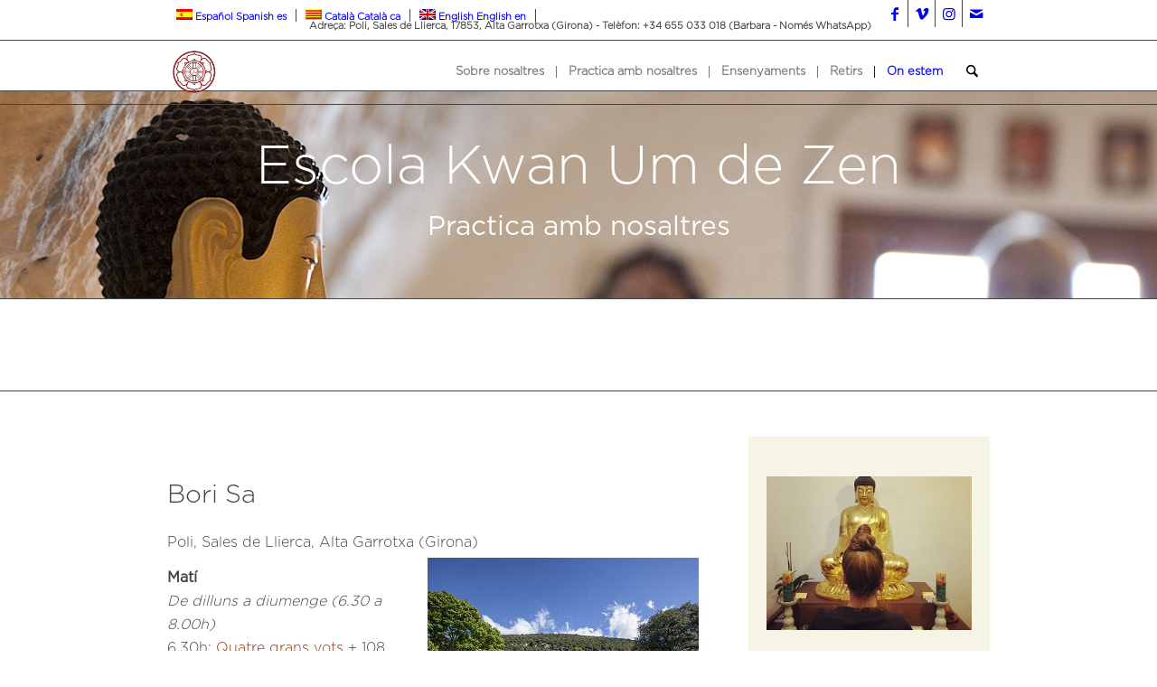

--- FILE ---
content_type: text/html; charset=UTF-8
request_url: https://boricentro.kwanumzen.es/amb-nosaltres/?s=
body_size: 20058
content:
<!DOCTYPE html>
<html lang="ca-ES" class="html_stretched responsive av-preloader-disabled  html_header_top html_logo_left html_main_nav_header html_menu_right html_custom html_header_sticky html_header_shrinking_disabled html_header_topbar_active html_mobile_menu_phone html_header_searchicon html_content_align_center html_header_unstick_top html_header_stretch_disabled html_av-submenu-hidden html_av-submenu-display-click html_av-overlay-side html_av-overlay-side-classic html_av-submenu-noclone html_entry_id_1568 av-cookies-no-cookie-consent av-no-preview av-default-lightbox html_text_menu_active av-mobile-menu-switch-default">
<head>
<meta charset="UTF-8" />
<meta name="robots" content="index, follow" />


<!-- mobile setting -->
<meta name="viewport" content="width=device-width, initial-scale=1">

<!-- Scripts/CSS and wp_head hook -->
<title>Practica amb nosaltres &#8211; Escola Kwan Um de Zen Catalunya</title>
<meta name='robots' content='max-image-preview:large' />
	<style>img:is([sizes="auto" i], [sizes^="auto," i]) { contain-intrinsic-size: 3000px 1500px }</style>
	<link rel="alternate" hreflang="es" href="https://boricentro.kwanumzen.es/practica-con-nosotros/?lang=es" />
<link rel="alternate" hreflang="ca" href="https://boricentro.kwanumzen.es/amb-nosaltres/" />
<link rel="alternate" hreflang="en" href="https://boricentro.kwanumzen.es/practice/?lang=en" />
<link rel="alternate" hreflang="x-default" href="https://boricentro.kwanumzen.es/amb-nosaltres/" />
<link rel="alternate" type="application/rss+xml" title="Escola Kwan Um de Zen Catalunya &raquo; Feed" href="https://boricentro.kwanumzen.es/feed/" />
<link rel="alternate" type="text/calendar" title="Escola Kwan Um de Zen Catalunya &raquo; iCal Feed" href="https://boricentro.kwanumzen.es/events/?ical=1" />
<link rel='stylesheet' id='avia-grid-css' href='https://usercontent.one/wp/boricentro.kwanumzen.es/wp-content/themes/enfold/css/grid.css?ver=7.1&media=1713775912' type='text/css' media='all' />
<link rel='stylesheet' id='avia-base-css' href='https://usercontent.one/wp/boricentro.kwanumzen.es/wp-content/themes/enfold/css/base.css?ver=7.1&media=1713775912' type='text/css' media='all' />
<link rel='stylesheet' id='avia-layout-css' href='https://usercontent.one/wp/boricentro.kwanumzen.es/wp-content/themes/enfold/css/layout.css?ver=7.1&media=1713775912' type='text/css' media='all' />
<link rel='stylesheet' id='avia-module-audioplayer-css' href='https://usercontent.one/wp/boricentro.kwanumzen.es/wp-content/themes/enfold/config-templatebuilder/avia-shortcodes/audio-player/audio-player.css?ver=7.1&media=1713775912' type='text/css' media='all' />
<link rel='stylesheet' id='avia-module-blog-css' href='https://usercontent.one/wp/boricentro.kwanumzen.es/wp-content/themes/enfold/config-templatebuilder/avia-shortcodes/blog/blog.css?ver=7.1&media=1713775912' type='text/css' media='all' />
<link rel='stylesheet' id='avia-module-postslider-css' href='https://usercontent.one/wp/boricentro.kwanumzen.es/wp-content/themes/enfold/config-templatebuilder/avia-shortcodes/postslider/postslider.css?ver=7.1&media=1713775912' type='text/css' media='all' />
<link rel='stylesheet' id='avia-module-button-css' href='https://usercontent.one/wp/boricentro.kwanumzen.es/wp-content/themes/enfold/config-templatebuilder/avia-shortcodes/buttons/buttons.css?ver=7.1&media=1713775912' type='text/css' media='all' />
<link rel='stylesheet' id='avia-module-buttonrow-css' href='https://usercontent.one/wp/boricentro.kwanumzen.es/wp-content/themes/enfold/config-templatebuilder/avia-shortcodes/buttonrow/buttonrow.css?ver=7.1&media=1713775912' type='text/css' media='all' />
<link rel='stylesheet' id='avia-module-button-fullwidth-css' href='https://usercontent.one/wp/boricentro.kwanumzen.es/wp-content/themes/enfold/config-templatebuilder/avia-shortcodes/buttons_fullwidth/buttons_fullwidth.css?ver=7.1&media=1713775912' type='text/css' media='all' />
<link rel='stylesheet' id='avia-module-catalogue-css' href='https://usercontent.one/wp/boricentro.kwanumzen.es/wp-content/themes/enfold/config-templatebuilder/avia-shortcodes/catalogue/catalogue.css?ver=7.1&media=1713775912' type='text/css' media='all' />
<link rel='stylesheet' id='avia-module-comments-css' href='https://usercontent.one/wp/boricentro.kwanumzen.es/wp-content/themes/enfold/config-templatebuilder/avia-shortcodes/comments/comments.css?ver=7.1&media=1713775912' type='text/css' media='all' />
<link rel='stylesheet' id='avia-module-contact-css' href='https://usercontent.one/wp/boricentro.kwanumzen.es/wp-content/themes/enfold/config-templatebuilder/avia-shortcodes/contact/contact.css?ver=7.1&media=1713775912' type='text/css' media='all' />
<link rel='stylesheet' id='avia-module-slideshow-css' href='https://usercontent.one/wp/boricentro.kwanumzen.es/wp-content/themes/enfold/config-templatebuilder/avia-shortcodes/slideshow/slideshow.css?ver=7.1&media=1713775912' type='text/css' media='all' />
<link rel='stylesheet' id='avia-module-slideshow-contentpartner-css' href='https://usercontent.one/wp/boricentro.kwanumzen.es/wp-content/themes/enfold/config-templatebuilder/avia-shortcodes/contentslider/contentslider.css?ver=7.1&media=1713775912' type='text/css' media='all' />
<link rel='stylesheet' id='avia-module-countdown-css' href='https://usercontent.one/wp/boricentro.kwanumzen.es/wp-content/themes/enfold/config-templatebuilder/avia-shortcodes/countdown/countdown.css?ver=7.1&media=1713775912' type='text/css' media='all' />
<link rel='stylesheet' id='avia-module-dynamic-field-css' href='https://usercontent.one/wp/boricentro.kwanumzen.es/wp-content/themes/enfold/config-templatebuilder/avia-shortcodes/dynamic_field/dynamic_field.css?ver=7.1&media=1713775912' type='text/css' media='all' />
<link rel='stylesheet' id='avia-module-events-upcoming-css' href='https://usercontent.one/wp/boricentro.kwanumzen.es/wp-content/themes/enfold/config-templatebuilder/avia-shortcodes/events_upcoming/events_upcoming.css?ver=7.1&media=1713775912' type='text/css' media='all' />
<link rel='stylesheet' id='avia-module-gallery-css' href='https://usercontent.one/wp/boricentro.kwanumzen.es/wp-content/themes/enfold/config-templatebuilder/avia-shortcodes/gallery/gallery.css?ver=7.1&media=1713775912' type='text/css' media='all' />
<link rel='stylesheet' id='avia-module-gallery-hor-css' href='https://usercontent.one/wp/boricentro.kwanumzen.es/wp-content/themes/enfold/config-templatebuilder/avia-shortcodes/gallery_horizontal/gallery_horizontal.css?ver=7.1&media=1713775912' type='text/css' media='all' />
<link rel='stylesheet' id='avia-module-maps-css' href='https://usercontent.one/wp/boricentro.kwanumzen.es/wp-content/themes/enfold/config-templatebuilder/avia-shortcodes/google_maps/google_maps.css?ver=7.1&media=1713775912' type='text/css' media='all' />
<link rel='stylesheet' id='avia-module-gridrow-css' href='https://usercontent.one/wp/boricentro.kwanumzen.es/wp-content/themes/enfold/config-templatebuilder/avia-shortcodes/grid_row/grid_row.css?ver=7.1&media=1713775912' type='text/css' media='all' />
<link rel='stylesheet' id='avia-module-heading-css' href='https://usercontent.one/wp/boricentro.kwanumzen.es/wp-content/themes/enfold/config-templatebuilder/avia-shortcodes/heading/heading.css?ver=7.1&media=1713775912' type='text/css' media='all' />
<link rel='stylesheet' id='avia-module-rotator-css' href='https://usercontent.one/wp/boricentro.kwanumzen.es/wp-content/themes/enfold/config-templatebuilder/avia-shortcodes/headline_rotator/headline_rotator.css?ver=7.1&media=1713775912' type='text/css' media='all' />
<link rel='stylesheet' id='avia-module-hr-css' href='https://usercontent.one/wp/boricentro.kwanumzen.es/wp-content/themes/enfold/config-templatebuilder/avia-shortcodes/hr/hr.css?ver=7.1&media=1713775912' type='text/css' media='all' />
<link rel='stylesheet' id='avia-module-icon-css' href='https://usercontent.one/wp/boricentro.kwanumzen.es/wp-content/themes/enfold/config-templatebuilder/avia-shortcodes/icon/icon.css?ver=7.1&media=1713775912' type='text/css' media='all' />
<link rel='stylesheet' id='avia-module-icon-circles-css' href='https://usercontent.one/wp/boricentro.kwanumzen.es/wp-content/themes/enfold/config-templatebuilder/avia-shortcodes/icon_circles/icon_circles.css?ver=7.1&media=1713775912' type='text/css' media='all' />
<link rel='stylesheet' id='avia-module-iconbox-css' href='https://usercontent.one/wp/boricentro.kwanumzen.es/wp-content/themes/enfold/config-templatebuilder/avia-shortcodes/iconbox/iconbox.css?ver=7.1&media=1713775912' type='text/css' media='all' />
<link rel='stylesheet' id='avia-module-icongrid-css' href='https://usercontent.one/wp/boricentro.kwanumzen.es/wp-content/themes/enfold/config-templatebuilder/avia-shortcodes/icongrid/icongrid.css?ver=7.1&media=1713775912' type='text/css' media='all' />
<link rel='stylesheet' id='avia-module-iconlist-css' href='https://usercontent.one/wp/boricentro.kwanumzen.es/wp-content/themes/enfold/config-templatebuilder/avia-shortcodes/iconlist/iconlist.css?ver=7.1&media=1713775912' type='text/css' media='all' />
<link rel='stylesheet' id='avia-module-image-css' href='https://usercontent.one/wp/boricentro.kwanumzen.es/wp-content/themes/enfold/config-templatebuilder/avia-shortcodes/image/image.css?ver=7.1&media=1713775912' type='text/css' media='all' />
<link rel='stylesheet' id='avia-module-image-diff-css' href='https://usercontent.one/wp/boricentro.kwanumzen.es/wp-content/themes/enfold/config-templatebuilder/avia-shortcodes/image_diff/image_diff.css?ver=7.1&media=1713775912' type='text/css' media='all' />
<link rel='stylesheet' id='avia-module-hotspot-css' href='https://usercontent.one/wp/boricentro.kwanumzen.es/wp-content/themes/enfold/config-templatebuilder/avia-shortcodes/image_hotspots/image_hotspots.css?ver=7.1&media=1713775912' type='text/css' media='all' />
<link rel='stylesheet' id='avia-module-sc-lottie-animation-css' href='https://usercontent.one/wp/boricentro.kwanumzen.es/wp-content/themes/enfold/config-templatebuilder/avia-shortcodes/lottie_animation/lottie_animation.css?ver=7.1&media=1713775912' type='text/css' media='all' />
<link rel='stylesheet' id='avia-module-magazine-css' href='https://usercontent.one/wp/boricentro.kwanumzen.es/wp-content/themes/enfold/config-templatebuilder/avia-shortcodes/magazine/magazine.css?ver=7.1&media=1713775912' type='text/css' media='all' />
<link rel='stylesheet' id='avia-module-masonry-css' href='https://usercontent.one/wp/boricentro.kwanumzen.es/wp-content/themes/enfold/config-templatebuilder/avia-shortcodes/masonry_entries/masonry_entries.css?ver=7.1&media=1713775912' type='text/css' media='all' />
<link rel='stylesheet' id='avia-siteloader-css' href='https://usercontent.one/wp/boricentro.kwanumzen.es/wp-content/themes/enfold/css/avia-snippet-site-preloader.css?ver=7.1&media=1713775912' type='text/css' media='all' />
<link rel='stylesheet' id='avia-module-menu-css' href='https://usercontent.one/wp/boricentro.kwanumzen.es/wp-content/themes/enfold/config-templatebuilder/avia-shortcodes/menu/menu.css?ver=7.1&media=1713775912' type='text/css' media='all' />
<link rel='stylesheet' id='avia-module-notification-css' href='https://usercontent.one/wp/boricentro.kwanumzen.es/wp-content/themes/enfold/config-templatebuilder/avia-shortcodes/notification/notification.css?ver=7.1&media=1713775912' type='text/css' media='all' />
<link rel='stylesheet' id='avia-module-numbers-css' href='https://usercontent.one/wp/boricentro.kwanumzen.es/wp-content/themes/enfold/config-templatebuilder/avia-shortcodes/numbers/numbers.css?ver=7.1&media=1713775912' type='text/css' media='all' />
<link rel='stylesheet' id='avia-module-portfolio-css' href='https://usercontent.one/wp/boricentro.kwanumzen.es/wp-content/themes/enfold/config-templatebuilder/avia-shortcodes/portfolio/portfolio.css?ver=7.1&media=1713775912' type='text/css' media='all' />
<link rel='stylesheet' id='avia-module-post-metadata-css' href='https://usercontent.one/wp/boricentro.kwanumzen.es/wp-content/themes/enfold/config-templatebuilder/avia-shortcodes/post_metadata/post_metadata.css?ver=7.1&media=1713775912' type='text/css' media='all' />
<link rel='stylesheet' id='avia-module-progress-bar-css' href='https://usercontent.one/wp/boricentro.kwanumzen.es/wp-content/themes/enfold/config-templatebuilder/avia-shortcodes/progressbar/progressbar.css?ver=7.1&media=1713775912' type='text/css' media='all' />
<link rel='stylesheet' id='avia-module-promobox-css' href='https://usercontent.one/wp/boricentro.kwanumzen.es/wp-content/themes/enfold/config-templatebuilder/avia-shortcodes/promobox/promobox.css?ver=7.1&media=1713775912' type='text/css' media='all' />
<link rel='stylesheet' id='avia-sc-search-css' href='https://usercontent.one/wp/boricentro.kwanumzen.es/wp-content/themes/enfold/config-templatebuilder/avia-shortcodes/search/search.css?ver=7.1&media=1713775912' type='text/css' media='all' />
<link rel='stylesheet' id='avia-module-slideshow-accordion-css' href='https://usercontent.one/wp/boricentro.kwanumzen.es/wp-content/themes/enfold/config-templatebuilder/avia-shortcodes/slideshow_accordion/slideshow_accordion.css?ver=7.1&media=1713775912' type='text/css' media='all' />
<link rel='stylesheet' id='avia-module-slideshow-feature-image-css' href='https://usercontent.one/wp/boricentro.kwanumzen.es/wp-content/themes/enfold/config-templatebuilder/avia-shortcodes/slideshow_feature_image/slideshow_feature_image.css?ver=7.1&media=1713775912' type='text/css' media='all' />
<link rel='stylesheet' id='avia-module-slideshow-fullsize-css' href='https://usercontent.one/wp/boricentro.kwanumzen.es/wp-content/themes/enfold/config-templatebuilder/avia-shortcodes/slideshow_fullsize/slideshow_fullsize.css?ver=7.1&media=1713775912' type='text/css' media='all' />
<link rel='stylesheet' id='avia-module-slideshow-fullscreen-css' href='https://usercontent.one/wp/boricentro.kwanumzen.es/wp-content/themes/enfold/config-templatebuilder/avia-shortcodes/slideshow_fullscreen/slideshow_fullscreen.css?ver=7.1&media=1713775912' type='text/css' media='all' />
<link rel='stylesheet' id='avia-module-slideshow-ls-css' href='https://usercontent.one/wp/boricentro.kwanumzen.es/wp-content/themes/enfold/config-templatebuilder/avia-shortcodes/slideshow_layerslider/slideshow_layerslider.css?ver=7.1&media=1713775912' type='text/css' media='all' />
<link rel='stylesheet' id='avia-module-social-css' href='https://usercontent.one/wp/boricentro.kwanumzen.es/wp-content/themes/enfold/config-templatebuilder/avia-shortcodes/social_share/social_share.css?ver=7.1&media=1713775912' type='text/css' media='all' />
<link rel='stylesheet' id='avia-module-tabsection-css' href='https://usercontent.one/wp/boricentro.kwanumzen.es/wp-content/themes/enfold/config-templatebuilder/avia-shortcodes/tab_section/tab_section.css?ver=7.1&media=1713775912' type='text/css' media='all' />
<link rel='stylesheet' id='avia-module-table-css' href='https://usercontent.one/wp/boricentro.kwanumzen.es/wp-content/themes/enfold/config-templatebuilder/avia-shortcodes/table/table.css?ver=7.1&media=1713775912' type='text/css' media='all' />
<link rel='stylesheet' id='avia-module-tabs-css' href='https://usercontent.one/wp/boricentro.kwanumzen.es/wp-content/themes/enfold/config-templatebuilder/avia-shortcodes/tabs/tabs.css?ver=7.1&media=1713775912' type='text/css' media='all' />
<link rel='stylesheet' id='avia-module-team-css' href='https://usercontent.one/wp/boricentro.kwanumzen.es/wp-content/themes/enfold/config-templatebuilder/avia-shortcodes/team/team.css?ver=7.1&media=1713775912' type='text/css' media='all' />
<link rel='stylesheet' id='avia-module-testimonials-css' href='https://usercontent.one/wp/boricentro.kwanumzen.es/wp-content/themes/enfold/config-templatebuilder/avia-shortcodes/testimonials/testimonials.css?ver=7.1&media=1713775912' type='text/css' media='all' />
<link rel='stylesheet' id='avia-module-timeline-css' href='https://usercontent.one/wp/boricentro.kwanumzen.es/wp-content/themes/enfold/config-templatebuilder/avia-shortcodes/timeline/timeline.css?ver=7.1&media=1713775912' type='text/css' media='all' />
<link rel='stylesheet' id='avia-module-toggles-css' href='https://usercontent.one/wp/boricentro.kwanumzen.es/wp-content/themes/enfold/config-templatebuilder/avia-shortcodes/toggles/toggles.css?ver=7.1&media=1713775912' type='text/css' media='all' />
<link rel='stylesheet' id='avia-module-video-css' href='https://usercontent.one/wp/boricentro.kwanumzen.es/wp-content/themes/enfold/config-templatebuilder/avia-shortcodes/video/video.css?ver=7.1&media=1713775912' type='text/css' media='all' />
<link rel='stylesheet' id='wp-block-library-css' href='https://boricentro.kwanumzen.es/wp-includes/css/dist/block-library/style.min.css?ver=6.8.3' type='text/css' media='all' />
<style id='global-styles-inline-css' type='text/css'>
:root{--wp--preset--aspect-ratio--square: 1;--wp--preset--aspect-ratio--4-3: 4/3;--wp--preset--aspect-ratio--3-4: 3/4;--wp--preset--aspect-ratio--3-2: 3/2;--wp--preset--aspect-ratio--2-3: 2/3;--wp--preset--aspect-ratio--16-9: 16/9;--wp--preset--aspect-ratio--9-16: 9/16;--wp--preset--color--black: #000000;--wp--preset--color--cyan-bluish-gray: #abb8c3;--wp--preset--color--white: #ffffff;--wp--preset--color--pale-pink: #f78da7;--wp--preset--color--vivid-red: #cf2e2e;--wp--preset--color--luminous-vivid-orange: #ff6900;--wp--preset--color--luminous-vivid-amber: #fcb900;--wp--preset--color--light-green-cyan: #7bdcb5;--wp--preset--color--vivid-green-cyan: #00d084;--wp--preset--color--pale-cyan-blue: #8ed1fc;--wp--preset--color--vivid-cyan-blue: #0693e3;--wp--preset--color--vivid-purple: #9b51e0;--wp--preset--color--metallic-red: #b02b2c;--wp--preset--color--maximum-yellow-red: #edae44;--wp--preset--color--yellow-sun: #eeee22;--wp--preset--color--palm-leaf: #83a846;--wp--preset--color--aero: #7bb0e7;--wp--preset--color--old-lavender: #745f7e;--wp--preset--color--steel-teal: #5f8789;--wp--preset--color--raspberry-pink: #d65799;--wp--preset--color--medium-turquoise: #4ecac2;--wp--preset--gradient--vivid-cyan-blue-to-vivid-purple: linear-gradient(135deg,rgba(6,147,227,1) 0%,rgb(155,81,224) 100%);--wp--preset--gradient--light-green-cyan-to-vivid-green-cyan: linear-gradient(135deg,rgb(122,220,180) 0%,rgb(0,208,130) 100%);--wp--preset--gradient--luminous-vivid-amber-to-luminous-vivid-orange: linear-gradient(135deg,rgba(252,185,0,1) 0%,rgba(255,105,0,1) 100%);--wp--preset--gradient--luminous-vivid-orange-to-vivid-red: linear-gradient(135deg,rgba(255,105,0,1) 0%,rgb(207,46,46) 100%);--wp--preset--gradient--very-light-gray-to-cyan-bluish-gray: linear-gradient(135deg,rgb(238,238,238) 0%,rgb(169,184,195) 100%);--wp--preset--gradient--cool-to-warm-spectrum: linear-gradient(135deg,rgb(74,234,220) 0%,rgb(151,120,209) 20%,rgb(207,42,186) 40%,rgb(238,44,130) 60%,rgb(251,105,98) 80%,rgb(254,248,76) 100%);--wp--preset--gradient--blush-light-purple: linear-gradient(135deg,rgb(255,206,236) 0%,rgb(152,150,240) 100%);--wp--preset--gradient--blush-bordeaux: linear-gradient(135deg,rgb(254,205,165) 0%,rgb(254,45,45) 50%,rgb(107,0,62) 100%);--wp--preset--gradient--luminous-dusk: linear-gradient(135deg,rgb(255,203,112) 0%,rgb(199,81,192) 50%,rgb(65,88,208) 100%);--wp--preset--gradient--pale-ocean: linear-gradient(135deg,rgb(255,245,203) 0%,rgb(182,227,212) 50%,rgb(51,167,181) 100%);--wp--preset--gradient--electric-grass: linear-gradient(135deg,rgb(202,248,128) 0%,rgb(113,206,126) 100%);--wp--preset--gradient--midnight: linear-gradient(135deg,rgb(2,3,129) 0%,rgb(40,116,252) 100%);--wp--preset--font-size--small: 1rem;--wp--preset--font-size--medium: 1.125rem;--wp--preset--font-size--large: 1.75rem;--wp--preset--font-size--x-large: clamp(1.75rem, 3vw, 2.25rem);--wp--preset--spacing--20: 0.44rem;--wp--preset--spacing--30: 0.67rem;--wp--preset--spacing--40: 1rem;--wp--preset--spacing--50: 1.5rem;--wp--preset--spacing--60: 2.25rem;--wp--preset--spacing--70: 3.38rem;--wp--preset--spacing--80: 5.06rem;--wp--preset--shadow--natural: 6px 6px 9px rgba(0, 0, 0, 0.2);--wp--preset--shadow--deep: 12px 12px 50px rgba(0, 0, 0, 0.4);--wp--preset--shadow--sharp: 6px 6px 0px rgba(0, 0, 0, 0.2);--wp--preset--shadow--outlined: 6px 6px 0px -3px rgba(255, 255, 255, 1), 6px 6px rgba(0, 0, 0, 1);--wp--preset--shadow--crisp: 6px 6px 0px rgba(0, 0, 0, 1);}:root { --wp--style--global--content-size: 800px;--wp--style--global--wide-size: 1130px; }:where(body) { margin: 0; }.wp-site-blocks > .alignleft { float: left; margin-right: 2em; }.wp-site-blocks > .alignright { float: right; margin-left: 2em; }.wp-site-blocks > .aligncenter { justify-content: center; margin-left: auto; margin-right: auto; }:where(.is-layout-flex){gap: 0.5em;}:where(.is-layout-grid){gap: 0.5em;}.is-layout-flow > .alignleft{float: left;margin-inline-start: 0;margin-inline-end: 2em;}.is-layout-flow > .alignright{float: right;margin-inline-start: 2em;margin-inline-end: 0;}.is-layout-flow > .aligncenter{margin-left: auto !important;margin-right: auto !important;}.is-layout-constrained > .alignleft{float: left;margin-inline-start: 0;margin-inline-end: 2em;}.is-layout-constrained > .alignright{float: right;margin-inline-start: 2em;margin-inline-end: 0;}.is-layout-constrained > .aligncenter{margin-left: auto !important;margin-right: auto !important;}.is-layout-constrained > :where(:not(.alignleft):not(.alignright):not(.alignfull)){max-width: var(--wp--style--global--content-size);margin-left: auto !important;margin-right: auto !important;}.is-layout-constrained > .alignwide{max-width: var(--wp--style--global--wide-size);}body .is-layout-flex{display: flex;}.is-layout-flex{flex-wrap: wrap;align-items: center;}.is-layout-flex > :is(*, div){margin: 0;}body .is-layout-grid{display: grid;}.is-layout-grid > :is(*, div){margin: 0;}body{padding-top: 0px;padding-right: 0px;padding-bottom: 0px;padding-left: 0px;}a:where(:not(.wp-element-button)){text-decoration: underline;}:root :where(.wp-element-button, .wp-block-button__link){background-color: #32373c;border-width: 0;color: #fff;font-family: inherit;font-size: inherit;line-height: inherit;padding: calc(0.667em + 2px) calc(1.333em + 2px);text-decoration: none;}.has-black-color{color: var(--wp--preset--color--black) !important;}.has-cyan-bluish-gray-color{color: var(--wp--preset--color--cyan-bluish-gray) !important;}.has-white-color{color: var(--wp--preset--color--white) !important;}.has-pale-pink-color{color: var(--wp--preset--color--pale-pink) !important;}.has-vivid-red-color{color: var(--wp--preset--color--vivid-red) !important;}.has-luminous-vivid-orange-color{color: var(--wp--preset--color--luminous-vivid-orange) !important;}.has-luminous-vivid-amber-color{color: var(--wp--preset--color--luminous-vivid-amber) !important;}.has-light-green-cyan-color{color: var(--wp--preset--color--light-green-cyan) !important;}.has-vivid-green-cyan-color{color: var(--wp--preset--color--vivid-green-cyan) !important;}.has-pale-cyan-blue-color{color: var(--wp--preset--color--pale-cyan-blue) !important;}.has-vivid-cyan-blue-color{color: var(--wp--preset--color--vivid-cyan-blue) !important;}.has-vivid-purple-color{color: var(--wp--preset--color--vivid-purple) !important;}.has-metallic-red-color{color: var(--wp--preset--color--metallic-red) !important;}.has-maximum-yellow-red-color{color: var(--wp--preset--color--maximum-yellow-red) !important;}.has-yellow-sun-color{color: var(--wp--preset--color--yellow-sun) !important;}.has-palm-leaf-color{color: var(--wp--preset--color--palm-leaf) !important;}.has-aero-color{color: var(--wp--preset--color--aero) !important;}.has-old-lavender-color{color: var(--wp--preset--color--old-lavender) !important;}.has-steel-teal-color{color: var(--wp--preset--color--steel-teal) !important;}.has-raspberry-pink-color{color: var(--wp--preset--color--raspberry-pink) !important;}.has-medium-turquoise-color{color: var(--wp--preset--color--medium-turquoise) !important;}.has-black-background-color{background-color: var(--wp--preset--color--black) !important;}.has-cyan-bluish-gray-background-color{background-color: var(--wp--preset--color--cyan-bluish-gray) !important;}.has-white-background-color{background-color: var(--wp--preset--color--white) !important;}.has-pale-pink-background-color{background-color: var(--wp--preset--color--pale-pink) !important;}.has-vivid-red-background-color{background-color: var(--wp--preset--color--vivid-red) !important;}.has-luminous-vivid-orange-background-color{background-color: var(--wp--preset--color--luminous-vivid-orange) !important;}.has-luminous-vivid-amber-background-color{background-color: var(--wp--preset--color--luminous-vivid-amber) !important;}.has-light-green-cyan-background-color{background-color: var(--wp--preset--color--light-green-cyan) !important;}.has-vivid-green-cyan-background-color{background-color: var(--wp--preset--color--vivid-green-cyan) !important;}.has-pale-cyan-blue-background-color{background-color: var(--wp--preset--color--pale-cyan-blue) !important;}.has-vivid-cyan-blue-background-color{background-color: var(--wp--preset--color--vivid-cyan-blue) !important;}.has-vivid-purple-background-color{background-color: var(--wp--preset--color--vivid-purple) !important;}.has-metallic-red-background-color{background-color: var(--wp--preset--color--metallic-red) !important;}.has-maximum-yellow-red-background-color{background-color: var(--wp--preset--color--maximum-yellow-red) !important;}.has-yellow-sun-background-color{background-color: var(--wp--preset--color--yellow-sun) !important;}.has-palm-leaf-background-color{background-color: var(--wp--preset--color--palm-leaf) !important;}.has-aero-background-color{background-color: var(--wp--preset--color--aero) !important;}.has-old-lavender-background-color{background-color: var(--wp--preset--color--old-lavender) !important;}.has-steel-teal-background-color{background-color: var(--wp--preset--color--steel-teal) !important;}.has-raspberry-pink-background-color{background-color: var(--wp--preset--color--raspberry-pink) !important;}.has-medium-turquoise-background-color{background-color: var(--wp--preset--color--medium-turquoise) !important;}.has-black-border-color{border-color: var(--wp--preset--color--black) !important;}.has-cyan-bluish-gray-border-color{border-color: var(--wp--preset--color--cyan-bluish-gray) !important;}.has-white-border-color{border-color: var(--wp--preset--color--white) !important;}.has-pale-pink-border-color{border-color: var(--wp--preset--color--pale-pink) !important;}.has-vivid-red-border-color{border-color: var(--wp--preset--color--vivid-red) !important;}.has-luminous-vivid-orange-border-color{border-color: var(--wp--preset--color--luminous-vivid-orange) !important;}.has-luminous-vivid-amber-border-color{border-color: var(--wp--preset--color--luminous-vivid-amber) !important;}.has-light-green-cyan-border-color{border-color: var(--wp--preset--color--light-green-cyan) !important;}.has-vivid-green-cyan-border-color{border-color: var(--wp--preset--color--vivid-green-cyan) !important;}.has-pale-cyan-blue-border-color{border-color: var(--wp--preset--color--pale-cyan-blue) !important;}.has-vivid-cyan-blue-border-color{border-color: var(--wp--preset--color--vivid-cyan-blue) !important;}.has-vivid-purple-border-color{border-color: var(--wp--preset--color--vivid-purple) !important;}.has-metallic-red-border-color{border-color: var(--wp--preset--color--metallic-red) !important;}.has-maximum-yellow-red-border-color{border-color: var(--wp--preset--color--maximum-yellow-red) !important;}.has-yellow-sun-border-color{border-color: var(--wp--preset--color--yellow-sun) !important;}.has-palm-leaf-border-color{border-color: var(--wp--preset--color--palm-leaf) !important;}.has-aero-border-color{border-color: var(--wp--preset--color--aero) !important;}.has-old-lavender-border-color{border-color: var(--wp--preset--color--old-lavender) !important;}.has-steel-teal-border-color{border-color: var(--wp--preset--color--steel-teal) !important;}.has-raspberry-pink-border-color{border-color: var(--wp--preset--color--raspberry-pink) !important;}.has-medium-turquoise-border-color{border-color: var(--wp--preset--color--medium-turquoise) !important;}.has-vivid-cyan-blue-to-vivid-purple-gradient-background{background: var(--wp--preset--gradient--vivid-cyan-blue-to-vivid-purple) !important;}.has-light-green-cyan-to-vivid-green-cyan-gradient-background{background: var(--wp--preset--gradient--light-green-cyan-to-vivid-green-cyan) !important;}.has-luminous-vivid-amber-to-luminous-vivid-orange-gradient-background{background: var(--wp--preset--gradient--luminous-vivid-amber-to-luminous-vivid-orange) !important;}.has-luminous-vivid-orange-to-vivid-red-gradient-background{background: var(--wp--preset--gradient--luminous-vivid-orange-to-vivid-red) !important;}.has-very-light-gray-to-cyan-bluish-gray-gradient-background{background: var(--wp--preset--gradient--very-light-gray-to-cyan-bluish-gray) !important;}.has-cool-to-warm-spectrum-gradient-background{background: var(--wp--preset--gradient--cool-to-warm-spectrum) !important;}.has-blush-light-purple-gradient-background{background: var(--wp--preset--gradient--blush-light-purple) !important;}.has-blush-bordeaux-gradient-background{background: var(--wp--preset--gradient--blush-bordeaux) !important;}.has-luminous-dusk-gradient-background{background: var(--wp--preset--gradient--luminous-dusk) !important;}.has-pale-ocean-gradient-background{background: var(--wp--preset--gradient--pale-ocean) !important;}.has-electric-grass-gradient-background{background: var(--wp--preset--gradient--electric-grass) !important;}.has-midnight-gradient-background{background: var(--wp--preset--gradient--midnight) !important;}.has-small-font-size{font-size: var(--wp--preset--font-size--small) !important;}.has-medium-font-size{font-size: var(--wp--preset--font-size--medium) !important;}.has-large-font-size{font-size: var(--wp--preset--font-size--large) !important;}.has-x-large-font-size{font-size: var(--wp--preset--font-size--x-large) !important;}
:where(.wp-block-post-template.is-layout-flex){gap: 1.25em;}:where(.wp-block-post-template.is-layout-grid){gap: 1.25em;}
:where(.wp-block-columns.is-layout-flex){gap: 2em;}:where(.wp-block-columns.is-layout-grid){gap: 2em;}
:root :where(.wp-block-pullquote){font-size: 1.5em;line-height: 1.6;}
</style>
<link rel='stylesheet' id='uaf_client_css-css' href='https://usercontent.one/wp/boricentro.kwanumzen.es/wp-content/uploads/useanyfont/uaf.css?media=1713775912?ver=1767299514' type='text/css' media='all' />
<link rel='stylesheet' id='wp-v-icons-css-css' href='https://usercontent.one/wp/boricentro.kwanumzen.es/wp-content/plugins/wp-visual-icon-fonts/css/wpvi-fa4.css?ver=6.8.3&media=1713775912' type='text/css' media='all' />
<link rel='stylesheet' id='wpml-legacy-dropdown-0-css' href='https://usercontent.one/wp/boricentro.kwanumzen.es/wp-content/plugins/sitepress-multilingual-cms/templates/language-switchers/legacy-dropdown/style.min.css?media=1713775912?ver=1' type='text/css' media='all' />
<style id='wpml-legacy-dropdown-0-inline-css' type='text/css'>
.wpml-ls-statics-shortcode_actions, .wpml-ls-statics-shortcode_actions .wpml-ls-sub-menu, .wpml-ls-statics-shortcode_actions a {border-color:#EEEEEE;}.wpml-ls-statics-shortcode_actions a, .wpml-ls-statics-shortcode_actions .wpml-ls-sub-menu a, .wpml-ls-statics-shortcode_actions .wpml-ls-sub-menu a:link, .wpml-ls-statics-shortcode_actions li:not(.wpml-ls-current-language) .wpml-ls-link, .wpml-ls-statics-shortcode_actions li:not(.wpml-ls-current-language) .wpml-ls-link:link {color:#444444;background-color:#ffffff;}.wpml-ls-statics-shortcode_actions .wpml-ls-sub-menu a:hover,.wpml-ls-statics-shortcode_actions .wpml-ls-sub-menu a:focus, .wpml-ls-statics-shortcode_actions .wpml-ls-sub-menu a:link:hover, .wpml-ls-statics-shortcode_actions .wpml-ls-sub-menu a:link:focus {color:#000000;background-color:#eeeeee;}.wpml-ls-statics-shortcode_actions .wpml-ls-current-language > a {color:#444444;background-color:#ffffff;}.wpml-ls-statics-shortcode_actions .wpml-ls-current-language:hover>a, .wpml-ls-statics-shortcode_actions .wpml-ls-current-language>a:focus {color:#000000;background-color:#eeeeee;}
#lang_sel img, #lang_sel_list img, #lang_sel_footer img { display: inline; }
</style>
<link rel='stylesheet' id='avia-scs-css' href='https://usercontent.one/wp/boricentro.kwanumzen.es/wp-content/themes/enfold/css/shortcodes.css?ver=7.1&media=1713775912' type='text/css' media='all' />
<link rel='stylesheet' id='avia-fold-unfold-css' href='https://usercontent.one/wp/boricentro.kwanumzen.es/wp-content/themes/enfold/css/avia-snippet-fold-unfold.css?ver=7.1&media=1713775912' type='text/css' media='all' />
<link rel='stylesheet' id='avia-popup-css-css' href='https://usercontent.one/wp/boricentro.kwanumzen.es/wp-content/themes/enfold/js/aviapopup/magnific-popup.min.css?ver=7.1&media=1713775912' type='text/css' media='screen' />
<link rel='stylesheet' id='avia-lightbox-css' href='https://usercontent.one/wp/boricentro.kwanumzen.es/wp-content/themes/enfold/css/avia-snippet-lightbox.css?ver=7.1&media=1713775912' type='text/css' media='screen' />
<link rel='stylesheet' id='avia-widget-css-css' href='https://usercontent.one/wp/boricentro.kwanumzen.es/wp-content/themes/enfold/css/avia-snippet-widget.css?ver=7.1&media=1713775912' type='text/css' media='screen' />
<link rel='stylesheet' id='avia-dynamic-css' href='https://usercontent.one/wp/boricentro.kwanumzen.es/wp-content/uploads/dynamic_avia/enfold.css?media=1713775912?ver=697c89cb83586' type='text/css' media='all' />
<link rel='stylesheet' id='avia-custom-css' href='https://usercontent.one/wp/boricentro.kwanumzen.es/wp-content/themes/enfold/css/custom.css?ver=7.1&media=1713775912' type='text/css' media='all' />
<link rel='stylesheet' id='avia-events-cal-css' href='https://usercontent.one/wp/boricentro.kwanumzen.es/wp-content/themes/enfold/config-events-calendar/event-mod.css?ver=7.1&media=1713775912' type='text/css' media='all' />
<link rel='stylesheet' id='avia-wpml-css' href='https://usercontent.one/wp/boricentro.kwanumzen.es/wp-content/themes/enfold/config-wpml/wpml-mod.css?ver=7.1&media=1713775912' type='text/css' media='all' />
<link rel='stylesheet' id='avia-single-post-1568-css' href='https://usercontent.one/wp/boricentro.kwanumzen.es/wp-content/uploads/dynamic_avia/avia_posts_css/post-1568.css?media=1713775912?ver=ver-1769783496' type='text/css' media='all' />
<link rel='stylesheet' id='wpdevelop-bts-css' href='https://usercontent.one/wp/boricentro.kwanumzen.es/wp-content/plugins/booking/vendors/_custom/bootstrap-css/css/bootstrap.css?ver=10.14.9&media=1713775912' type='text/css' media='all' />
<link rel='stylesheet' id='wpdevelop-bts-theme-css' href='https://usercontent.one/wp/boricentro.kwanumzen.es/wp-content/plugins/booking/vendors/_custom/bootstrap-css/css/bootstrap-theme.css?ver=10.14.9&media=1713775912' type='text/css' media='all' />
<link rel='stylesheet' id='wpbc-tippy-popover-css' href='https://usercontent.one/wp/boricentro.kwanumzen.es/wp-content/plugins/booking/vendors/_custom/tippy.js/themes/wpbc-tippy-popover.css?ver=10.14.9&media=1713775912' type='text/css' media='all' />
<link rel='stylesheet' id='wpbc-tippy-times-css' href='https://usercontent.one/wp/boricentro.kwanumzen.es/wp-content/plugins/booking/vendors/_custom/tippy.js/themes/wpbc-tippy-times.css?ver=10.14.9&media=1713775912' type='text/css' media='all' />
<link rel='stylesheet' id='wpbc-material-design-icons-css' href='https://usercontent.one/wp/boricentro.kwanumzen.es/wp-content/plugins/booking/vendors/_custom/material-design-icons/material-design-icons.css?ver=10.14.9&media=1713775912' type='text/css' media='all' />
<link rel='stylesheet' id='wpbc-ui-both-css' href='https://usercontent.one/wp/boricentro.kwanumzen.es/wp-content/plugins/booking/css/wpbc_ui_both.css?ver=10.14.9&media=1713775912' type='text/css' media='all' />
<link rel='stylesheet' id='wpbc-time_picker-css' href='https://usercontent.one/wp/boricentro.kwanumzen.es/wp-content/plugins/booking/css/wpbc_time-selector.css?ver=10.14.9&media=1713775912' type='text/css' media='all' />
<link rel='stylesheet' id='wpbc-time_picker-skin-css' href='https://usercontent.one/wp/boricentro.kwanumzen.es/wp-content/plugins/booking/css/time_picker_skins/grey.css?ver=10.14.9&media=1713775912' type='text/css' media='all' />
<link rel='stylesheet' id='wpbc-client-pages-css' href='https://usercontent.one/wp/boricentro.kwanumzen.es/wp-content/plugins/booking/css/client.css?ver=10.14.9&media=1713775912' type='text/css' media='all' />
<link rel='stylesheet' id='wpbc-all-client-css' href='https://usercontent.one/wp/boricentro.kwanumzen.es/wp-content/plugins/booking/_dist/all/_out/wpbc_all_client.css?ver=10.14.9&media=1713775912' type='text/css' media='all' />
<link rel='stylesheet' id='wpbc-calendar-css' href='https://usercontent.one/wp/boricentro.kwanumzen.es/wp-content/plugins/booking/css/calendar.css?ver=10.14.9&media=1713775912' type='text/css' media='all' />
<link rel='stylesheet' id='wpbc-calendar-skin-css' href='https://usercontent.one/wp/boricentro.kwanumzen.es/wp-content/plugins/booking/css/skins/traditional.css?ver=10.14.9&media=1713775912' type='text/css' media='all' />
<link rel='stylesheet' id='wpbc-flex-timeline-css' href='https://usercontent.one/wp/boricentro.kwanumzen.es/wp-content/plugins/booking/core/timeline/v2/_out/timeline_v2.1.css?ver=10.14.9&media=1713775912' type='text/css' media='all' />
<script data-cfasync="false" type="text/javascript" src="https://boricentro.kwanumzen.es/wp-includes/js/jquery/jquery.min.js?ver=3.7.1" id="jquery-core-js"></script>
<script data-cfasync="false" type="text/javascript" src="https://boricentro.kwanumzen.es/wp-includes/js/jquery/jquery-migrate.min.js?ver=3.4.1" id="jquery-migrate-js"></script>
<script type="text/javascript" src="https://usercontent.one/wp/boricentro.kwanumzen.es/wp-content/plugins/stop-user-enumeration/frontend/js/frontend.js?ver=1.7.7&media=1713775912" id="stop-user-enumeration-js" defer="defer" data-wp-strategy="defer"></script>
<script type="text/javascript" src="https://usercontent.one/wp/boricentro.kwanumzen.es/wp-content/plugins/sitepress-multilingual-cms/templates/language-switchers/legacy-dropdown/script.min.js?media=1713775912?ver=1" id="wpml-legacy-dropdown-0-js"></script>
<script type="text/javascript" src="https://usercontent.one/wp/boricentro.kwanumzen.es/wp-content/themes/enfold/js/avia-js.js?ver=7.1&media=1713775912" id="avia-js-js"></script>
<script type="text/javascript" src="https://usercontent.one/wp/boricentro.kwanumzen.es/wp-content/themes/enfold/js/avia-compat.js?ver=7.1&media=1713775912" id="avia-compat-js"></script>
<script type="text/javascript" src="https://usercontent.one/wp/boricentro.kwanumzen.es/wp-content/themes/enfold/config-wpml/wpml-mod.js?ver=7.1&media=1713775912" id="avia-wpml-script-js"></script>
<link rel="https://api.w.org/" href="https://boricentro.kwanumzen.es/wp-json/" /><link rel="alternate" title="JSON" type="application/json" href="https://boricentro.kwanumzen.es/wp-json/wp/v2/pages/1568" /><link rel="EditURI" type="application/rsd+xml" title="RSD" href="https://boricentro.kwanumzen.es/xmlrpc.php?rsd" />
<meta name="generator" content="WordPress 6.8.3" />
<link rel="canonical" href="https://boricentro.kwanumzen.es/amb-nosaltres/" />
<link rel='shortlink' href='https://boricentro.kwanumzen.es/?p=1568' />
<link rel="alternate" title="oEmbed (JSON)" type="application/json+oembed" href="https://boricentro.kwanumzen.es/wp-json/oembed/1.0/embed?url=https%3A%2F%2Fboricentro.kwanumzen.es%2Famb-nosaltres%2F" />
<link rel="alternate" title="oEmbed (XML)" type="text/xml+oembed" href="https://boricentro.kwanumzen.es/wp-json/oembed/1.0/embed?url=https%3A%2F%2Fboricentro.kwanumzen.es%2Famb-nosaltres%2F&#038;format=xml" />
<meta name="generator" content="WPML ver:4.8.6 stt:8,1,2;" />
<!-- start Simple Custom CSS and JS -->
<style type="text/css">
/* Add your CSS code here.

For example:
.example {
    color: red;
}

For brushing up on your CSS knowledge, check out http://www.w3schools.com/css/css_syntax.asp

End of comment */ 

/* Default cursor when hover category */ 
.menu-item-has-children.menu-item-top-level > a {
	cursor: default;
}

/* Disable focus color on category */ 
.menu-item-has-children.menu-item-top-level > a:focus {
	/* color: #777777 !important; */
}

/* Fill selected submenu item with red color */ 
.current-menu-item > a {
	color: #9f2b2d !important;
}

.menu-item-has-children:not(.current-menu-item) a {
	color: #777777 !important;	
}</style>
<!-- end Simple Custom CSS and JS -->
<!-- start Simple Custom CSS and JS -->
<style type="text/css">
@media only screen and (max-width: 767px) {
    #online_practice .active-parallax .avia-full-stretch {
          background-position: center !important;
    }
}


#av_section_4 .avia_image {
		width:100% !important;
}


#av_section_4 .avia-image-container-inner  {
	width:98% !important;
}

#av_section_4  .av-zero-column-padding {
	margin-bottom:1% !important;
}


#top .tribe-events-content .ptsColDesc p, .tribe-events-content .ptsColDesc p,
#top .tribe-events-content .ptsColHeader .ptsEl p span {
    color: #ffffff; 
}

strong, b {
    font-weight: bold !important;
}</style>
<!-- end Simple Custom CSS and JS -->
<style>[class*=" icon-oc-"],[class^=icon-oc-]{speak:none;font-style:normal;font-weight:400;font-variant:normal;text-transform:none;line-height:1;-webkit-font-smoothing:antialiased;-moz-osx-font-smoothing:grayscale}.icon-oc-one-com-white-32px-fill:before{content:"901"}.icon-oc-one-com:before{content:"900"}#one-com-icon,.toplevel_page_onecom-wp .wp-menu-image{speak:none;display:flex;align-items:center;justify-content:center;text-transform:none;line-height:1;-webkit-font-smoothing:antialiased;-moz-osx-font-smoothing:grayscale}.onecom-wp-admin-bar-item>a,.toplevel_page_onecom-wp>.wp-menu-name{font-size:16px;font-weight:400;line-height:1}.toplevel_page_onecom-wp>.wp-menu-name img{width:69px;height:9px;}.wp-submenu-wrap.wp-submenu>.wp-submenu-head>img{width:88px;height:auto}.onecom-wp-admin-bar-item>a img{height:7px!important}.onecom-wp-admin-bar-item>a img,.toplevel_page_onecom-wp>.wp-menu-name img{opacity:.8}.onecom-wp-admin-bar-item.hover>a img,.toplevel_page_onecom-wp.wp-has-current-submenu>.wp-menu-name img,li.opensub>a.toplevel_page_onecom-wp>.wp-menu-name img{opacity:1}#one-com-icon:before,.onecom-wp-admin-bar-item>a:before,.toplevel_page_onecom-wp>.wp-menu-image:before{content:'';position:static!important;background-color:rgba(240,245,250,.4);border-radius:102px;width:18px;height:18px;padding:0!important}.onecom-wp-admin-bar-item>a:before{width:14px;height:14px}.onecom-wp-admin-bar-item.hover>a:before,.toplevel_page_onecom-wp.opensub>a>.wp-menu-image:before,.toplevel_page_onecom-wp.wp-has-current-submenu>.wp-menu-image:before{background-color:#76b82a}.onecom-wp-admin-bar-item>a{display:inline-flex!important;align-items:center;justify-content:center}#one-com-logo-wrapper{font-size:4em}#one-com-icon{vertical-align:middle}.imagify-welcome{display:none !important;}</style>    
    <script type="text/javascript">
        var ajaxurl = 'https://boricentro.kwanumzen.es/wp-admin/admin-ajax.php';
    </script>
<meta name="tec-api-version" content="v1"><meta name="tec-api-origin" content="https://boricentro.kwanumzen.es"><link rel="alternate" href="https://boricentro.kwanumzen.es/wp-json/tribe/events/v1/" />
<link rel="icon" href="http://boricentro.kwanumzen.es/wp-content/uploads/2019/12/kwanum-logo-300x300.jpg" type="image/x-icon">
<!--[if lt IE 9]><script src="https://usercontent.one/wp/boricentro.kwanumzen.es/wp-content/themes/enfold/js/html5shiv.js?media=1713775912"></script><![endif]--><link rel="profile" href="https://gmpg.org/xfn/11" />
<link rel="alternate" type="application/rss+xml" title="Escola Kwan Um de Zen Catalunya RSS2 Feed" href="https://boricentro.kwanumzen.es/feed/" />
<link rel="pingback" href="https://boricentro.kwanumzen.es/xmlrpc.php" />

<style type='text/css' media='screen'>
 #top #header_main > .container, #top #header_main > .container .main_menu  .av-main-nav > li > a, #top #header_main #menu-item-shop .cart_dropdown_link{ height:70px; line-height: 70px; }
 .html_top_nav_header .av-logo-container{ height:70px;  }
 .html_header_top.html_header_sticky #top #wrap_all #main{ padding-top:100px; } 
</style>
		<style type="text/css" id="wp-custom-css">
			@font-face {
  font-family: gotham-light;
  src: url('/wp-content/themes/enfold/fonts/gotham-light.woff');
}

@font-face {
  font-family: gotham-book;
  src: url('/wp-content/themes/enfold/fonts/gotham-book.woff');
}

@font-face {
  font-family: gotham-medium;
  src: url('/wp-content/themes/enfold/fonts/gotham-medium.woff');
}

body {
  font-size: 16px;
  font-family:gotham-light, serif !important;
font-kerning: normal;
font-feature-settings: "kern";
-webkit-font-feature-settings: "kern";
text-rendering: optimizeLegibility;
-webkit-font-smoothing: antialiased;
font-smoothing: antialiased;
font-kerning: normal;
font-feature-settings: "kern" 1;
text-rendering: optimizeLegibility;
}

#top .avia-button.avia-color-light {
border: 2px solid #fff  !important;
font-size:1em;
border-radius:0px !important;
}

.avia-button {
color:white !important;
}

.tribe-events-button {
background-color:#993300 !important;
}


#av_section_1 h3.av-special-heading-tag,
#home-image  h3.av-special-heading-tag {
  font:40px/48px gotham-light, serif !important
}

@media (min-width:1025px) { 
#av_section_1 h3.av-special-heading-tag,
#home-image  h3.av-special-heading-tag {
  font:60px/68px gotham-light, serif !important
}
}

@media (max-width:881px) { 
#header_main .container {
 padding-right:20px !important;
 padding-left:10px !important;
} 

#av_section_4 .container {
padding:30px !important;
}
}


.av-upcoming-event-image {
border-radius:0px !important
}

.av-subheading {
  font: 30px/42px gotham-book, serif !important;
  font-style: normal !important
}

strong, b {
font: 16px/18px gotham-book, serif;
}		</style>
		<style type="text/css">
		@font-face {font-family: 'entypo-fontello-enfold'; font-weight: normal; font-style: normal; font-display: auto;
		src: url('https://usercontent.one/wp/boricentro.kwanumzen.es/wp-content/themes/enfold/config-templatebuilder/avia-template-builder/assets/fonts/entypo-fontello-enfold/entypo-fontello-enfold.woff2?media=1713775912') format('woff2'),
		url('https://usercontent.one/wp/boricentro.kwanumzen.es/wp-content/themes/enfold/config-templatebuilder/avia-template-builder/assets/fonts/entypo-fontello-enfold/entypo-fontello-enfold.woff?media=1713775912') format('woff'),
		url('https://usercontent.one/wp/boricentro.kwanumzen.es/wp-content/themes/enfold/config-templatebuilder/avia-template-builder/assets/fonts/entypo-fontello-enfold/entypo-fontello-enfold.ttf?media=1713775912') format('truetype'),
		url('https://usercontent.one/wp/boricentro.kwanumzen.es/wp-content/themes/enfold/config-templatebuilder/avia-template-builder/assets/fonts/entypo-fontello-enfold/entypo-fontello-enfold.svg?media=1713775912#entypo-fontello-enfold') format('svg'),
		url('https://usercontent.one/wp/boricentro.kwanumzen.es/wp-content/themes/enfold/config-templatebuilder/avia-template-builder/assets/fonts/entypo-fontello-enfold/entypo-fontello-enfold.eot?media=1713775912'),
		url('https://usercontent.one/wp/boricentro.kwanumzen.es/wp-content/themes/enfold/config-templatebuilder/avia-template-builder/assets/fonts/entypo-fontello-enfold/entypo-fontello-enfold.eot?media=1713775912?#iefix') format('embedded-opentype');
		}

		#top .avia-font-entypo-fontello-enfold, body .avia-font-entypo-fontello-enfold, html body [data-av_iconfont='entypo-fontello-enfold']:before{ font-family: 'entypo-fontello-enfold'; }
		
		@font-face {font-family: 'entypo-fontello'; font-weight: normal; font-style: normal; font-display: auto;
		src: url('https://usercontent.one/wp/boricentro.kwanumzen.es/wp-content/themes/enfold/config-templatebuilder/avia-template-builder/assets/fonts/entypo-fontello/entypo-fontello.woff2?media=1713775912') format('woff2'),
		url('https://usercontent.one/wp/boricentro.kwanumzen.es/wp-content/themes/enfold/config-templatebuilder/avia-template-builder/assets/fonts/entypo-fontello/entypo-fontello.woff?media=1713775912') format('woff'),
		url('https://usercontent.one/wp/boricentro.kwanumzen.es/wp-content/themes/enfold/config-templatebuilder/avia-template-builder/assets/fonts/entypo-fontello/entypo-fontello.ttf?media=1713775912') format('truetype'),
		url('https://usercontent.one/wp/boricentro.kwanumzen.es/wp-content/themes/enfold/config-templatebuilder/avia-template-builder/assets/fonts/entypo-fontello/entypo-fontello.svg?media=1713775912#entypo-fontello') format('svg'),
		url('https://usercontent.one/wp/boricentro.kwanumzen.es/wp-content/themes/enfold/config-templatebuilder/avia-template-builder/assets/fonts/entypo-fontello/entypo-fontello.eot?media=1713775912'),
		url('https://usercontent.one/wp/boricentro.kwanumzen.es/wp-content/themes/enfold/config-templatebuilder/avia-template-builder/assets/fonts/entypo-fontello/entypo-fontello.eot?media=1713775912?#iefix') format('embedded-opentype');
		}

		#top .avia-font-entypo-fontello, body .avia-font-entypo-fontello, html body [data-av_iconfont='entypo-fontello']:before{ font-family: 'entypo-fontello'; }
		</style>

<!--
Debugging Info for Theme support: 

Theme: Enfold
Version: 7.1
Installed: enfold
AviaFramework Version: 5.6
AviaBuilder Version: 6.0
aviaElementManager Version: 1.0.1
ML:8589934592-PU:46-PLA:24
WP:6.8.3
Compress: CSS:disabled - JS:disabled
Updates: enabled - token has changed and not verified
PLAu:24
-->
</head>

<body id="top" class="wp-singular page-template-default page page-id-1568 wp-theme-enfold stretched rtl_columns av-curtain-numeric gotham-custom gotham tribe-no-js post-type-page avia-responsive-images-support" itemscope="itemscope" itemtype="https://schema.org/WebPage" >

	
	<div id='wrap_all'>

	
<header id='header' class='all_colors header_color light_bg_color  av_header_top av_logo_left av_main_nav_header av_menu_right av_custom av_header_sticky av_header_shrinking_disabled av_header_stretch_disabled av_mobile_menu_phone av_header_searchicon av_header_unstick_top av_seperator_small_border av_bottom_nav_disabled ' aria-label="Header" data-av_shrink_factor='50' role="banner" itemscope="itemscope" itemtype="https://schema.org/WPHeader" >

		<div id='header_meta' class='container_wrap container_wrap_meta  av_icon_active_right av_extra_header_active av_phone_active_right av_entry_id_1568'>

			      <div class='container'>
			      <ul class='noLightbox social_bookmarks icon_count_4'><li class='social_bookmarks_facebook av-social-link-facebook social_icon_1 avia_social_iconfont'><a  target="_blank" aria-label="Link to Facebook" href='https://www.facebook.com/boricentrezen/' data-av_icon='' data-av_iconfont='entypo-fontello' title="Link to Facebook" desc="Link to Facebook" title='Link to Facebook'><span class='avia_hidden_link_text'>Link to Facebook</span></a></li><li class='social_bookmarks_vimeo av-social-link-vimeo social_icon_2 avia_social_iconfont'><a  target="_blank" aria-label="Link to Vimeo" href='https://vimeo.com/user7468171' data-av_icon='' data-av_iconfont='entypo-fontello' title="Link to Vimeo" desc="Link to Vimeo" title='Link to Vimeo'><span class='avia_hidden_link_text'>Link to Vimeo</span></a></li><li class='social_bookmarks_instagram av-social-link-instagram social_icon_3 avia_social_iconfont'><a  target="_blank" aria-label="Link to Instagram" href='https://www.instagram.com/borisazencenter/?hl=en' data-av_icon='' data-av_iconfont='entypo-fontello' title="Link to Instagram" desc="Link to Instagram" title='Link to Instagram'><span class='avia_hidden_link_text'>Link to Instagram</span></a></li><li class='social_bookmarks_mail av-social-link-mail social_icon_4 avia_social_iconfont'><a  aria-label="Link to Mail" href='mailto:boricentrozen@hotmail.com?Subject=Consulta%des%20de%20la%20web' data-av_icon='' data-av_iconfont='entypo-fontello' title="Link to Mail" desc="Link to Mail" title='Link to Mail'><span class='avia_hidden_link_text'>Link to Mail</span></a></li></ul><nav class='sub_menu'  role="navigation" itemscope="itemscope" itemtype="https://schema.org/SiteNavigationElement" ><ul class='avia_wpml_language_switch avia_wpml_language_switch_extra'><li class='language_es '><a href='https://boricentro.kwanumzen.es/practica-con-nosotros/?lang=es'>	<span class='language_flag'><img title='Español' src='https://usercontent.one/wp/boricentro.kwanumzen.es/wp-content/plugins/sitepress-multilingual-cms/res/flags/es.png?media=1713775912' alt='Español' /></span>	<span class='language_native'>Español</span>	<span class='language_translated'>Spanish</span>	<span class='language_code'>es</span></a></li><li class='language_ca avia_current_lang'><a href='https://boricentro.kwanumzen.es/amb-nosaltres/'>	<span class='language_flag'><img title='Català' src='https://usercontent.one/wp/boricentro.kwanumzen.es/wp-content/plugins/sitepress-multilingual-cms/res/flags/ca.png?media=1713775912' alt='Català' /></span>	<span class='language_native'>Català</span>	<span class='language_translated'>Català</span>	<span class='language_code'>ca</span></a></li><li class='language_en '><a href='https://boricentro.kwanumzen.es/practice/?lang=en'>	<span class='language_flag'><img title='English' src='https://usercontent.one/wp/boricentro.kwanumzen.es/wp-content/plugins/sitepress-multilingual-cms/res/flags/en.png?media=1713775912' alt='English' /></span>	<span class='language_native'>English</span>	<span class='language_translated'>English</span>	<span class='language_code'>en</span></a></li></ul></nav><div class='phone-info '><div>Adreça: Poli, Sales de Llierca, 17853, Alta Garrotxa (Girona) - Telèfon: +34 655 033 018 (Barbara - Només WhatsApp)</div></div>			      </div>
		</div>

		<div  id='header_main' class='container_wrap container_wrap_logo'>

        <div class='container av-logo-container'><div class='inner-container'><span class='logo avia-standard-logo'><a href='https://boricentro.kwanumzen.es/' class='' aria-label='Escola Kwan Um de Zen Catalunya' ><img src="https://kwanumzen.es/boricentro/wp-content/uploads/2017/06/logo4.png" height="100" width="300" alt='Escola Kwan Um de Zen Catalunya' title='' /></a></span><nav class='main_menu' data-selectname='Select a page'  role="navigation" itemscope="itemscope" itemtype="https://schema.org/SiteNavigationElement" ><div class="avia-menu av-main-nav-wrap"><ul role="menu" class="menu av-main-nav" id="avia-menu"><li role="menuitem" id="menu-item-28567" class="menu-item menu-item-type-custom menu-item-object-custom menu-item-has-children menu-item-top-level menu-item-top-level-1"><a href="#" itemprop="url" tabindex="0"><span class="avia-bullet"></span><span class="avia-menu-text">Sobre nosaltres</span><span class="avia-menu-fx"><span class="avia-arrow-wrap"><span class="avia-arrow"></span></span></span></a>


<ul class="sub-menu">
	<li role="menuitem" id="menu-item-28617" class="menu-item menu-item-type-post_type menu-item-object-page menu-item-home"><a href="https://boricentro.kwanumzen.es/" itemprop="url" tabindex="0"><span class="avia-bullet"></span><span class="avia-menu-text">Bori Sa Centre de Retirs</span></a></li>
	<li role="menuitem" id="menu-item-28575" class="menu-item menu-item-type-post_type menu-item-object-page"><a href="https://boricentro.kwanumzen.es/tradicio/" itemprop="url" tabindex="0"><span class="avia-bullet"></span><span class="avia-menu-text">Tradició</span></a></li>
	<li role="menuitem" id="menu-item-28572" class="menu-item menu-item-type-post_type menu-item-object-page"><a href="https://boricentro.kwanumzen.es/gallery/" itemprop="url" tabindex="0"><span class="avia-bullet"></span><span class="avia-menu-text">Galeria</span></a></li>
</ul>
</li>
<li role="menuitem" id="menu-item-28568" class="menu-item menu-item-type-custom menu-item-object-custom current-menu-ancestor current-menu-parent menu-item-has-children menu-item-top-level menu-item-top-level-2"><a href="#" itemprop="url" tabindex="0"><span class="avia-bullet"></span><span class="avia-menu-text">Practica amb nosaltres</span><span class="avia-menu-fx"><span class="avia-arrow-wrap"><span class="avia-arrow"></span></span></span></a>


<ul class="sub-menu">
	<li role="menuitem" id="menu-item-28576" class="menu-item menu-item-type-post_type menu-item-object-page current-menu-item page_item page-item-1568 current_page_item"><a href="https://boricentro.kwanumzen.es/amb-nosaltres/" itemprop="url" tabindex="0"><span class="avia-bullet"></span><span class="avia-menu-text">Pràctica diària</span></a></li>
	<li role="menuitem" id="menu-item-28577" class="menu-item menu-item-type-post_type menu-item-object-page"><a href="https://boricentro.kwanumzen.es/practica-online/" itemprop="url" tabindex="0"><span class="avia-bullet"></span><span class="avia-menu-text">Pràctica online</span></a></li>
	<li role="menuitem" id="menu-item-28613" class="menu-item menu-item-type-post_type menu-item-object-page"><a href="https://boricentro.kwanumzen.es/temple-stay/" itemprop="url" tabindex="0"><span class="avia-bullet"></span><span class="avia-menu-text">Temple stay</span></a></li>
	<li role="menuitem" id="menu-item-28578" class="menu-item menu-item-type-post_type menu-item-object-page"><a href="https://boricentro.kwanumzen.es/socis/" itemprop="url" tabindex="0"><span class="avia-bullet"></span><span class="avia-menu-text">Socis</span></a></li>
</ul>
</li>
<li role="menuitem" id="menu-item-28569" class="menu-item menu-item-type-custom menu-item-object-custom menu-item-has-children menu-item-top-level menu-item-top-level-3"><a href="#" itemprop="url" tabindex="0"><span class="avia-bullet"></span><span class="avia-menu-text">Ensenyaments</span><span class="avia-menu-fx"><span class="avia-arrow-wrap"><span class="avia-arrow"></span></span></span></a>


<ul class="sub-menu">
	<li role="menuitem" id="menu-item-28579" class="menu-item menu-item-type-post_type menu-item-object-page"><a href="https://boricentro.kwanumzen.es/enseyaments-home/" itemprop="url" tabindex="0"><span class="avia-bullet"></span><span class="avia-menu-text">Ensenyaments</span></a></li>
	<li role="menuitem" id="menu-item-28582" class="menu-item menu-item-type-custom menu-item-object-custom"><a href="http://boricentro.kwanumzen.es/tradicio/#forms" itemprop="url" tabindex="0"><span class="avia-bullet"></span><span class="avia-menu-text">Formes</span></a></li>
	<li role="menuitem" id="menu-item-28581" class="menu-item menu-item-type-post_type menu-item-object-page"><a href="https://boricentro.kwanumzen.es/ensenyaments-blog/" itemprop="url" tabindex="0"><span class="avia-bullet"></span><span class="avia-menu-text">Ensenyaments blog</span></a></li>
</ul>
</li>
<li role="menuitem" id="menu-item-28570" class="menu-item menu-item-type-custom menu-item-object-custom menu-item-has-children menu-item-top-level menu-item-top-level-4"><a href="#" itemprop="url" tabindex="0"><span class="avia-bullet"></span><span class="avia-menu-text">Retirs</span><span class="avia-menu-fx"><span class="avia-arrow-wrap"><span class="avia-arrow"></span></span></span></a>


<ul class="sub-menu">
	<li role="menuitem" id="menu-item-28584" class="menu-item menu-item-type-custom menu-item-object-custom"><a href="http://boricentro.kwanumzen.es/events/?lang=ca" itemprop="url" tabindex="0"><span class="avia-bullet"></span><span class="avia-menu-text">Programa de retirs</span></a></li>
	<li role="menuitem" id="menu-item-44568" class="menu-item menu-item-type-post_type menu-item-object-page"><a href="https://boricentro.kwanumzen.es/que-es-un-retir/" itemprop="url" tabindex="0"><span class="avia-bullet"></span><span class="avia-menu-text">Què és un retir?</span></a></li>
	<li role="menuitem" id="menu-item-28585" class="menu-item menu-item-type-post_type menu-item-object-page"><a href="https://boricentro.kwanumzen.es/tipus-de-retir/" itemprop="url" tabindex="0"><span class="avia-bullet"></span><span class="avia-menu-text">Tipus de retir</span></a></li>
	<li role="menuitem" id="menu-item-28586" class="menu-item menu-item-type-post_type menu-item-object-page"><a href="https://boricentro.kwanumzen.es/retirs-en-solitari/" itemprop="url" tabindex="0"><span class="avia-bullet"></span><span class="avia-menu-text">Retirs en solitari</span></a></li>
</ul>
</li>
<li role="menuitem" id="menu-item-28571" class="menu-item menu-item-type-post_type menu-item-object-page menu-item-top-level menu-item-top-level-5"><a href="https://boricentro.kwanumzen.es/onestem/" itemprop="url" tabindex="0"><span class="avia-bullet"></span><span class="avia-menu-text">On estem</span><span class="avia-menu-fx"><span class="avia-arrow-wrap"><span class="avia-arrow"></span></span></span></a></li>
<li id="menu-item-search" class="noMobile menu-item menu-item-search-dropdown menu-item-avia-special" role="menuitem"><a class="avia-svg-icon avia-font-svg_entypo-fontello" aria-label="Search" href="?s=" rel="nofollow" title="Click to open the search input field" data-avia-search-tooltip="
&lt;search&gt;
	&lt;form role=&quot;search&quot; action=&quot;https://boricentro.kwanumzen.es/&quot; id=&quot;searchform&quot; method=&quot;get&quot; class=&quot;&quot;&gt;
		&lt;div&gt;
&lt;span class='av_searchform_search avia-svg-icon avia-font-svg_entypo-fontello' data-av_svg_icon='search' data-av_iconset='svg_entypo-fontello'&gt;&lt;svg version=&quot;1.1&quot; xmlns=&quot;http://www.w3.org/2000/svg&quot; width=&quot;25&quot; height=&quot;32&quot; viewBox=&quot;0 0 25 32&quot; preserveAspectRatio=&quot;xMidYMid meet&quot; aria-labelledby='av-svg-title-1' aria-describedby='av-svg-desc-1' role=&quot;graphics-symbol&quot; aria-hidden=&quot;true&quot;&gt;
&lt;title id='av-svg-title-1'&gt;Search&lt;/title&gt;
&lt;desc id='av-svg-desc-1'&gt;Search&lt;/desc&gt;
&lt;path d=&quot;M24.704 24.704q0.96 1.088 0.192 1.984l-1.472 1.472q-1.152 1.024-2.176 0l-6.080-6.080q-2.368 1.344-4.992 1.344-4.096 0-7.136-3.040t-3.040-7.136 2.88-7.008 6.976-2.912 7.168 3.040 3.072 7.136q0 2.816-1.472 5.184zM3.008 13.248q0 2.816 2.176 4.992t4.992 2.176 4.832-2.016 2.016-4.896q0-2.816-2.176-4.96t-4.992-2.144-4.832 2.016-2.016 4.832z&quot;&gt;&lt;/path&gt;
&lt;/svg&gt;&lt;/span&gt;			&lt;input type=&quot;submit&quot; value=&quot;&quot; id=&quot;searchsubmit&quot; class=&quot;button&quot; title=&quot;Enter at least 3 characters to show search results in a dropdown or click to route to search result page to show all results&quot; /&gt;
			&lt;input type=&quot;search&quot; id=&quot;s&quot; name=&quot;s&quot; value=&quot;&quot; aria-label='Search' placeholder='Search' required /&gt;
		&lt;/div&gt;
	&lt;input type='hidden' name='lang' value='ca' /&gt;&lt;/form&gt;
&lt;/search&gt;
" data-av_svg_icon='search' data-av_iconset='svg_entypo-fontello'><svg version="1.1" xmlns="http://www.w3.org/2000/svg" width="25" height="32" viewBox="0 0 25 32" preserveAspectRatio="xMidYMid meet" aria-labelledby='av-svg-title-2' aria-describedby='av-svg-desc-2' role="graphics-symbol" aria-hidden="true">
<title id='av-svg-title-2'>Click to open the search input field</title>
<desc id='av-svg-desc-2'>Click to open the search input field</desc>
<path d="M24.704 24.704q0.96 1.088 0.192 1.984l-1.472 1.472q-1.152 1.024-2.176 0l-6.080-6.080q-2.368 1.344-4.992 1.344-4.096 0-7.136-3.040t-3.040-7.136 2.88-7.008 6.976-2.912 7.168 3.040 3.072 7.136q0 2.816-1.472 5.184zM3.008 13.248q0 2.816 2.176 4.992t4.992 2.176 4.832-2.016 2.016-4.896q0-2.816-2.176-4.96t-4.992-2.144-4.832 2.016-2.016 4.832z"></path>
</svg><span class="avia_hidden_link_text">Search</span></a></li><li class="av-burger-menu-main menu-item-avia-special " role="menuitem">
	        			<a href="#" aria-label="Menu" aria-hidden="false">
							<span class="av-hamburger av-hamburger--spin av-js-hamburger">
								<span class="av-hamburger-box">
						          <span class="av-hamburger-inner"></span>
						          <strong>Menu</strong>
								</span>
							</span>
							<span class="avia_hidden_link_text">Menu</span>
						</a>
	        		   </li></ul></div></nav></div> </div> 
		<!-- end container_wrap-->
		</div>
<div class="header_bg"></div>
<!-- end header -->
</header>

	<div id='main' class='all_colors' data-scroll-offset='70'>

	
<style type="text/css" data-created_by="avia_inline_auto" id="style-css-av-15wtt0w-7fbabe4444797f682d8c4bb19914a615">
.avia-section.av-15wtt0w-7fbabe4444797f682d8c4bb19914a615{
background-repeat:no-repeat;
background-image:url(https://usercontent.one/wp/boricentro.kwanumzen.es/wp-content/uploads/2017/05/practice.jpg?media=1713775912);
background-position:0% 0%;
background-attachment:scroll;
}
</style>
<div id='av_section_1'  class='avia-section av-15wtt0w-7fbabe4444797f682d8c4bb19914a615 main_color avia-section-huge avia-no-border-styling  avia-builder-el-0  el_before_av_section  avia-builder-el-first  avia-full-stretch avia-bg-style-scroll container_wrap fullsize'  data-section-bg-repeat='stretch'><div class='container av-section-cont-open' ><main  role="main" itemprop="mainContentOfPage"  class='template-page content  av-content-full alpha units'><div class='post-entry post-entry-type-page post-entry-1568'><div class='entry-content-wrapper clearfix'>
<div  class='av-special-heading av-142kots-a92a74df99cf6e6b4e9cbadd52158862 av-special-heading-h3 custom-color-heading blockquote classic-quote  avia-builder-el-1  avia-builder-el-no-sibling  av-inherit-size'><h3 class='av-special-heading-tag '  itemprop="headline"  >Escola Kwan Um de Zen</h3><div class='av_custom_color av-subheading av-subheading_below'><p>Practica amb nosaltres</p>
</div><div class="special-heading-border"><div class="special-heading-inner-border"></div></div></div>

</div></div></main><!-- close content main element --></div></div>
<style type="text/css" data-created_by="avia_inline_auto" id="style-css-av-13k7oj4-f348eab754fdaf2a4a226736500a8072">
.avia-section.av-13k7oj4-f348eab754fdaf2a4a226736500a8072{
background-repeat:repeat-x;
background-image:url(https://usercontent.one/wp/boricentro.kwanumzen.es/wp-content/uploads/2017/04/strip7.jpg?media=1713775912);
background-position:50% 0%;
background-attachment:scroll;
}
</style>
<div id='av_section_2'  class='avia-section av-13k7oj4-f348eab754fdaf2a4a226736500a8072 main_color avia-section-no-padding avia-no-border-styling  avia-builder-el-2  el_after_av_section  el_before_av_section  avia-bg-style-scroll av-minimum-height av-minimum-height-custom av-height-custom  container_wrap fullsize'  data-section-bg-repeat='repeat-x' data-av_minimum_height_px='0'><div class='container av-section-cont-open' style='height:0px'><div class='template-page content  av-content-full alpha units'><div class='post-entry post-entry-type-page post-entry-1568'><div class='entry-content-wrapper clearfix'>
</div></div></div><!-- close content main div --></div></div><div id='av_section_3'  class='avia-section av-11ub11s-bfc63f2ca97bb512189ce5e7e1151c1f main_color avia-section-default avia-no-border-styling  avia-builder-el-3  el_after_av_section  el_before_av_section  avia-bg-style-scroll container_wrap fullsize'  ><div class='container av-section-cont-open' ><div class='template-page content  av-content-full alpha units'><div class='post-entry post-entry-type-page post-entry-1568'><div class='entry-content-wrapper clearfix'>
<div  class='flex_column av-3kivkg-103353a2e240d16a1021c855d86547dd av_two_third  avia-builder-el-4  el_before_av_one_third  avia-builder-el-first  first flex_column_div av-zero-column-padding  '     ><div  class='av-special-heading av-qvykio-19528cd0a2708cd25c507a531c55a0a1 av-special-heading-h3 blockquote modern-quote  avia-builder-el-5  el_before_av_textblock  avia-builder-el-first  av-inherit-size'><h3 class='av-special-heading-tag '  itemprop="headline"  >Bori Sa</h3><div class="special-heading-border"><div class="special-heading-inner-border"></div></div></div>
<section  class='av_textblock_section av-p0bark-2dea2c2f8c9c95f629972f1dcab4b90e '   itemscope="itemscope" itemtype="https://schema.org/CreativeWork" ><div class='avia_textblock'  itemprop="text" ><p>Poli, Sales de Llierca, Alta Garrotxa (Girona)<img fetchpriority="high" decoding="async" class="wp-image-902 size-full alignright" src="https://usercontent.one/wp/boricentro.kwanumzen.es/wp-content/uploads/2017/05/practice6.jpg?media=1713775912" alt="" width="300" height="225" /></p>
<p><b>Matí</b><br />
<em>De dilluns a diumenge (6.30 a 8.00h)</em><br />
6.30h: <span style="color: #993300;"><a class="lightbox-added" style="color: #993300;" href="https://usercontent.one/wp/boricentro.kwanumzen.es/wp-content/uploads/2022/05/cuatre_grans_vots-e1653118945875.png?media=1678611611" target="_blank" rel="noopener">Quatre grans vots</a></span> + 108 postracions<br />
7.00h: Cants <span style="color: #993300;">(</span><a href="https://usercontent.one/wp/boricentro.kwanumzen.es/wp-content/uploads/2022/05/Chanting-Book-North-America.pdf?media=1678611611" target="_blank" rel="noopener"><span style="color: #993300;">llibre</span> <span style="color: #993300;">de cants</span></a>, <span style="color: #993300;"><a style="color: #993300;" href="https://usercontent.one/wp/boricentro.kwanumzen.es/wp-content/uploads/2022/04/sutra_cor_catala_2019.pdf?media=1678611611" target="_blank" rel="noopener">Sutra del Cor</a></span>)<br />
7.30h – 8.00h: Meditació (30 min.)</p>
<p><b>Tarda<br />
</b><em>De dilluns a diumenge (19.00 a 20.30h)<br />
</em>19.00h – 19.30h: Cants<br />
19.30h – 20.30h: Meditació (1 hora)</p>
<p><strong>Aportació:</strong> donació o <span style="text-decoration: underline;"><a href="https://boricentro.kwanumzen.es/socis/?lang=ca">veure <em>fer-se soci</em></a></span></p>
<p class="western">Consulta la nostra pàgina <span style="text-decoration: underline;"><a href="https://boricentro.kwanumzen.es/retirs/?lang=ca">Retirs</a></span>, per veure el programa de retirs.</p>
</div></section>
<div  class='hr av-ncw0vk-1cf857ecc0981a6e9ac806fa8911b6f6 hr-custom  avia-builder-el-7  el_after_av_textblock  el_before_av_heading  hr-left hr-icon-no'><span class='hr-inner inner-border-av-border-fat'><span class="hr-inner-style"></span></span></div>
<div  class='av-special-heading av-m60lls-7985a84446ef187e946ba931fa89ad8c av-special-heading-h3 blockquote modern-quote  avia-builder-el-8  el_after_av_hr  el_before_av_textblock  av-inherit-size'><h3 class='av-special-heading-tag '  itemprop="headline"  >Online</h3><div class="special-heading-border"><div class="special-heading-inner-border"></div></div></div>
<section  class='av_textblock_section av-l74t9s-f186e943602b85e7404e779949608d7a '   itemscope="itemscope" itemtype="https://schema.org/CreativeWork" ><div class='avia_textblock'  itemprop="text" ><p>Practiquem junts allà on estiguis<img fetchpriority="high" decoding="async" class="wp-image-902 size-full alignright" src="https://usercontent.one/wp/boricentro.kwanumzen.es/wp-content/uploads/2017/05/practice6.jpg?media=1713775912" alt="" width="300" height="225" /></p>
<p><b>Matí</b><br />
<em>De dilluns a diumenge (6.30 a 8.00h)</em><br />
6.30h: <span style="color: #993300;"><a class="lightbox-added" style="color: #993300;" href="https://usercontent.one/wp/boricentro.kwanumzen.es/wp-content/uploads/2022/05/cuatre_grans_vots-e1653118945875.png?media=1678611611" target="_blank" rel="noopener">Quatre grans vots</a></span> + 108 postracions<br />
7.00h: Cants (<span style="color: #993300;"><a style="color: #993300;" href="https://usercontent.one/wp/boricentro.kwanumzen.es/wp-content/uploads/2022/05/Chanting-Book-North-America.pdf?media=1678611611" target="_blank" rel="noopener">llibre de cants</a></span>, <span style="color: #993300;"><a style="color: #993300;" href="https://usercontent.one/wp/boricentro.kwanumzen.es/wp-content/uploads/2022/04/sutra_cor_catala_2019.pdf?media=1678611611" target="_blank" rel="noopener">Sutra del Cor</a></span>)<br />
<em>Homenatge a les tres joies<br />
Sutra del Cor (coreà)<br />
Sutra del Cor (català)<br />
</em><em>Gran Dharani</em><br />
7.30h – 8.00h: Meditació (30 min.)</p>
<p><b>Tarda<br />
</b><em>De dilluns a diumenge (19:00 a 20:30h)<br />
</em>19.00h – 19.30h: Cants<br />
<em>Sutra dels mil ulls i mans</em><br />
<em>Cant Kwan Seum Bosal</em><br />
19.30h – 20.30h: Meditació (1 hora)</p>
<p><span style="color: #ff0000;">Quan hi ha retir, es seguirà l&#8217;horari del retir.</span></p>
<p>Consulta la nostra pàgina <span style="text-decoration: underline;"><a href="https://boricentro.kwanumzen.es/retirs/?lang=ca">Retirs</a></span>, per veure el programa de retirs.</p>
<p><strong>Aportació:</strong> donació o <span style="text-decoration: underline;"><a href="https://boricentro.kwanumzen.es/socis/?lang=ca">veure <em>fer-se soci</em></a></span></p>
</div></section>
<div  class='hr av-jfdads-92d3a35d753633ebc1c4aec6902a42d5 hr-custom  avia-builder-el-10  el_after_av_textblock  el_before_av_textblock  hr-left hr-icon-no'><span class='hr-inner inner-border-av-border-fat'><span class="hr-inner-style"></span></span></div>
<section  class='av_textblock_section av-gwj6m8-ec36d085d687d6d0a0f59db1012eb53d '   itemscope="itemscope" itemtype="https://schema.org/CreativeWork" ><div class='avia_textblock'  itemprop="text" ><p>Descarregar: <span style="text-decoration: underline;"><a href="https://usercontent.one/wp/boricentro.kwanumzen.es/wp-content/uploads/2017/06/3-CARTAS-A-UNA-PRINCIPIANTE_CAT.pdf?media=1713775912" target="_blank" rel="noopener noreferrer">«Tres cartes a una principiant» del Mestre Zen Seung Sahn</a></span></p>
</div></section></div><div  class='flex_column av-fvvqm8-67151d6ab7d95020f55d28e473bc04eb av_one_third  avia-builder-el-12  el_after_av_two_third  el_before_av_hr  flex_column_div av-zero-column-padding  '     ><section  class='av_textblock_section av-epeobk-1bb662879346f7db8506726bef60f14b '   itemscope="itemscope" itemtype="https://schema.org/CreativeWork" ><div class='avia_textblock'  itemprop="text" ><p><img decoding="async" class="alignnone size-full wp-image-899 aligncenter" src="https://usercontent.one/wp/boricentro.kwanumzen.es/wp-content/uploads/2017/05/practice2.jpg?media=1713775912" alt="" width="300" height="225" /> <img decoding="async" class="alignnone size-full wp-image-900 aligncenter" src="https://usercontent.one/wp/boricentro.kwanumzen.es/wp-content/uploads/2017/05/practice3.jpg?media=1713775912" alt="" width="300" height="225" /> <img loading="lazy" decoding="async" class="alignnone size-full wp-image-904 aligncenter" src="https://usercontent.one/wp/boricentro.kwanumzen.es/wp-content/uploads/2017/05/practice8.jpg?media=1713775912" alt="" width="300" height="225" /> <img loading="lazy" decoding="async" class="alignnone size-full wp-image-907 aligncenter" src="https://usercontent.one/wp/boricentro.kwanumzen.es/wp-content/uploads/2017/05/practice11.jpg?media=1713775912" alt="" width="300" height="225" /></p>
<p><img loading="lazy" decoding="async" class="wp-image-903 size-full aligncenter" src="https://usercontent.one/wp/boricentro.kwanumzen.es/wp-content/uploads/2017/05/practice7.jpg?media=1713775912" alt="" width="300" height="225" /></p>
<p><img loading="lazy" decoding="async" class="wp-image-906 size-full aligncenter" src="https://usercontent.one/wp/boricentro.kwanumzen.es/wp-content/uploads/2017/05/practice10.jpg?media=1713775912" alt="" width="300" height="225" /></p>
</div></section></div><div  class='hr av-bxjuqo-6f6c3c5d82edd72d6c7b92b069f7fc21 hr-custom  avia-builder-el-14  el_after_av_one_third  avia-builder-el-last  hr-left hr-icon-no'><span class='hr-inner inner-border-av-border-fat'><span class="hr-inner-style"></span></span></div>
</div></div></div><!-- close content main div --></div></div><div id='av_section_4'  class='avia-section av-b5twtc-c9bb30aaabd37300a4fb40030b784639 main_color avia-section-no-padding avia-no-border-styling  avia-builder-el-15  el_after_av_section  el_before_av_section  avia-bg-style-scroll av-minimum-height av-minimum-height-custom av-height-custom  container_wrap fullsize'   data-av_minimum_height_px='0'><div class='container av-section-cont-open' style='height:0px'><div class='template-page content  av-content-full alpha units'><div class='post-entry post-entry-type-page post-entry-1568'><div class='entry-content-wrapper clearfix'>
<div  class='flex_column av-8xiblc-717582f018c51d1e51f4a62c840c3888 av_one_third  avia-builder-el-16  el_before_av_two_third  avia-builder-el-first  first flex_column_div av-zero-column-padding  '     ><section  class='av_textblock_section av-72jhgw-7f8ca86417ad450abb308073853134a5 '   itemscope="itemscope" itemtype="https://schema.org/CreativeWork" ><div class='avia_textblock'  itemprop="text" ><p><a title="Email Bori Centro Zen" href="https://boricentro.kwanumzen.es/contact/?lang=ca"><img loading="lazy" decoding="async" class="alignnone size-full wp-image-1115" src="https://usercontent.one/wp/boricentro.kwanumzen.es/wp-content/uploads/2017/04/email.gif?media=1713775912" alt="" width="42" height="42" srcset="https://usercontent.one/wp/boricentro.kwanumzen.es/wp-content/uploads/2017/04/email.gif?media=1713775912 42w, https://usercontent.one/wp/boricentro.kwanumzen.es/wp-content/uploads/2017/04/email-36x36.gif?media=1713775912 36w" sizes="auto, (max-width: 42px) 100vw, 42px" /></a>           <a title="Facebook - Bori Centro Zen" href="https://www.facebook.com/boricentrezen/" target="_blank" rel="noopener noreferrer"><img loading="lazy" decoding="async" class="alignnone wp-image-1227 size-full" src="https://usercontent.one/wp/boricentro.kwanumzen.es/wp-content/uploads/2017/04/FB-1.gif?media=1713775912" alt="" width="42" height="42" srcset="https://usercontent.one/wp/boricentro.kwanumzen.es/wp-content/uploads/2017/04/FB-1.gif?media=1713775912 42w, https://usercontent.one/wp/boricentro.kwanumzen.es/wp-content/uploads/2017/04/FB-1-36x36.gif?media=1713775912 36w" sizes="auto, (max-width: 42px) 100vw, 42px" /></a>            <a title="Instagram - Bori Sa" href="https://www.instagram.com/borisazencenter/" target="_blank" rel="noopener noreferrer"><img loading="lazy" decoding="async" class="alignnone size-full wp-image-737" src="https://usercontent.one/wp/boricentro.kwanumzen.es/wp-content/uploads/2017/04/instagram.gif?media=1713775912" alt="" width="42" height="42" srcset="https://usercontent.one/wp/boricentro.kwanumzen.es/wp-content/uploads/2017/04/instagram.gif?media=1713775912 42w, https://usercontent.one/wp/boricentro.kwanumzen.es/wp-content/uploads/2017/04/instagram-36x36.gif?media=1713775912 36w" sizes="auto, (max-width: 42px) 100vw, 42px" /></a></p>
</div></section></div><div  class='flex_column av-6eqsf4-cc46ed0a8133c76d7952603aabb9948a av_two_third  avia-builder-el-18  el_after_av_one_third  avia-builder-el-last  flex_column_div av-zero-column-padding  '     ><section  class='av_textblock_section av-3vh1ds-feb14ff796f185c3c3d95564d3bb5b8f '   itemscope="itemscope" itemtype="https://schema.org/CreativeWork" ><div class='avia_textblock'  itemprop="text" ><p style="text-align: center;"><a href="http://eepurl.com/cT1IBT"><strong>Subscriu-te al nostre butlletí </strong></a><br />
per obtenir les últimes notícies, recessos,<br />
esdeveniments i informació del centre Zen.</p>
</div></section></div>
</p>
</div></div></div><!-- close content main div --></div></div>
<style type="text/css" data-created_by="avia_inline_auto" id="style-css-av-2or6q8-eb578b2c645aee2f5edf93d222f6cc1e">
.avia-section.av-2or6q8-eb578b2c645aee2f5edf93d222f6cc1e{
background-repeat:repeat-x;
background-image:url(https://usercontent.one/wp/boricentro.kwanumzen.es/wp-content/uploads/2017/04/strip7.jpg?media=1713775912);
background-position:50% 100%;
background-attachment:scroll;
}
</style>
<div id='av_section_5'  class='avia-section av-2or6q8-eb578b2c645aee2f5edf93d222f6cc1e main_color avia-section-no-padding avia-no-border-styling  avia-builder-el-20  el_after_av_section  avia-builder-el-last  avia-bg-style-scroll av-minimum-height av-minimum-height-custom av-height-custom  container_wrap fullsize'  data-section-bg-repeat='repeat-x' data-av_minimum_height_px='0'><div class='container av-section-cont-open' style='height:0px'><div class='template-page content  av-content-full alpha units'><div class='post-entry post-entry-type-page post-entry-1568'><div class='entry-content-wrapper clearfix'>
</div></div></div><!-- close content main div --> <!-- section close by builder template -->		</div><!--end builder template--></div><!-- close default .container_wrap element -->				<div class='container_wrap footer_color' id='footer'>

					<div class='container'>

						<div class='flex_column av_one_fourth  first el_before_av_one_fourth'><section id="nav_menu-3" class="widget clearfix widget_nav_menu"><h3 class="widgettitle">Páginas</h3><div class="menu-main-menu-ca-container"><ul id="menu-main-menu-ca" class="menu"><li id="menu-item-1440" class="menu-item menu-item-type-post_type menu-item-object-page menu-item-home menu-item-1440"><a href="https://boricentro.kwanumzen.es/">Portada</a></li>
<li id="menu-item-1588" class="menu-item menu-item-type-post_type menu-item-object-page current-menu-item page_item page-item-1568 current_page_item menu-item-has-children menu-item-1588"><a href="https://boricentro.kwanumzen.es/amb-nosaltres/" aria-current="page">Practica amb nosaltres</a>
<ul class="sub-menu">
	<li id="menu-item-9819" class="menu-item menu-item-type-post_type menu-item-object-page menu-item-9819"><a href="https://boricentro.kwanumzen.es/practica-online/">Pràctica online</a></li>
	<li id="menu-item-3095" class="menu-item menu-item-type-post_type menu-item-object-page menu-item-3095"><a href="https://boricentro.kwanumzen.es/bori-sa-centre-de-retirs-garrotxa/">Bori Sa Centre de Retirs (Garrotxa)</a></li>
	<li id="menu-item-16038" class="menu-item menu-item-type-post_type menu-item-object-page menu-item-16038"><a href="https://boricentro.kwanumzen.es/tradicio/">Tradició</a></li>
	<li id="menu-item-3140" class="menu-item menu-item-type-custom menu-item-object-custom menu-item-3140"><a href="http://boricentro.kwanumzen.es/tradicio/#forms">Formes</a></li>
	<li id="menu-item-1534" class="menu-item menu-item-type-post_type menu-item-object-page menu-item-1534"><a href="https://boricentro.kwanumzen.es/socis/">Socis</a></li>
</ul>
</li>
<li id="menu-item-16020" class="menu-item menu-item-type-post_type menu-item-object-page menu-item-has-children menu-item-16020"><a href="https://boricentro.kwanumzen.es/enseyaments-home/">Ensenyaments</a>
<ul class="sub-menu">
	<li id="menu-item-15999" class="menu-item menu-item-type-post_type menu-item-object-page menu-item-15999"><a href="https://boricentro.kwanumzen.es/enseyaments-home/">Ensenyaments</a></li>
	<li id="menu-item-15986" class="menu-item menu-item-type-post_type menu-item-object-page menu-item-15986"><a href="https://boricentro.kwanumzen.es/ensenyaments-blog/">Ensenyaments Blog</a></li>
</ul>
</li>
<li id="menu-item-4958" class="menu-item menu-item-type-custom menu-item-object-custom menu-item-has-children menu-item-4958"><a href="http://boricentro.kwanumzen.es/events/?lang=ca">Retirs</a>
<ul class="sub-menu">
	<li id="menu-item-6571" class="menu-item menu-item-type-custom menu-item-object-custom menu-item-6571"><a href="http://boricentro.kwanumzen.es/events/?lang=ca">Programa de retirs</a></li>
	<li id="menu-item-45343" class="menu-item menu-item-type-post_type menu-item-object-page menu-item-45343"><a href="https://boricentro.kwanumzen.es/que-es-un-retir/">Per què fer un retir?</a></li>
	<li id="menu-item-44561" class="menu-item menu-item-type-post_type menu-item-object-page menu-item-44561"><a href="https://boricentro.kwanumzen.es/que-es-un-retir/">Què és un retir?</a></li>
	<li id="menu-item-7614" class="menu-item menu-item-type-post_type menu-item-object-page menu-item-7614"><a href="https://boricentro.kwanumzen.es/tipus-de-retir/">Tipus de retir</a></li>
	<li id="menu-item-6184" class="menu-item menu-item-type-post_type menu-item-object-page menu-item-6184"><a href="https://boricentro.kwanumzen.es/retirs-en-solitari/">Retirs en solitari</a></li>
</ul>
</li>
<li id="menu-item-1476" class="menu-item menu-item-type-post_type menu-item-object-page menu-item-1476"><a href="https://boricentro.kwanumzen.es/onestem/">On estem</a></li>
<li id="menu-item-2964" class="menu-item menu-item-type-post_type menu-item-object-page menu-item-2964"><a href="https://boricentro.kwanumzen.es/gallery/">Galeria</a></li>
</ul></div><span class="seperator extralight-border"></span></section></div><div class='flex_column av_one_fourth  el_after_av_one_fourth el_before_av_one_fourth '><section id="nav_menu-2" class="widget clearfix widget_nav_menu"><h3 class="widgettitle">Enlaces</h3><div class="menu-enlaces-web-ca-container"><ul id="menu-enlaces-web-ca" class="menu"><li id="menu-item-427" class="menu-item menu-item-type-custom menu-item-object-custom menu-item-427"><a href="http://www.kwanumeurope.org">Escuela Kwan Um de Zen Europea @ca</a></li>
<li id="menu-item-428" class="menu-item menu-item-type-custom menu-item-object-custom menu-item-428"><a href="http://www.kwanumzen.org">Escuela Kwan Um de Zen Internacional @ca</a></li>
<li id="menu-item-429" class="menu-item menu-item-type-custom menu-item-object-custom menu-item-429"><a href="http://providencezen.org/">Providence Zen Center, USA @ca</a></li>
<li id="menu-item-430" class="menu-item menu-item-type-custom menu-item-object-custom menu-item-430"><a href="http://www.musangsa.org/">Mu Sang Sa templo, Corea @ca</a></li>
<li id="menu-item-431" class="menu-item menu-item-type-custom menu-item-object-custom menu-item-431"><a href="http://www.subong.org.hk/en">Su Bong monasterio, Hong Kong @ca</a></li>
<li id="menu-item-432" class="menu-item menu-item-type-custom menu-item-object-custom menu-item-432"><a href="https://www.facebook.com/boricentrozen">FB Bori Centro Zen / Bori Sa @ca</a></li>
</ul></div><span class="seperator extralight-border"></span></section><section id="search-3" class="widget clearfix widget_search"><h3 class="widgettitle">Buscar</h3>
<search>
	<form action="https://boricentro.kwanumzen.es/" id="searchform" method="get" class="av_disable_ajax_search">
		<div>
<span class='av_searchform_search avia-svg-icon avia-font-svg_entypo-fontello' data-av_svg_icon='search' data-av_iconset='svg_entypo-fontello'><svg version="1.1" xmlns="http://www.w3.org/2000/svg" width="25" height="32" viewBox="0 0 25 32" preserveAspectRatio="xMidYMid meet" aria-labelledby='av-svg-title-3' aria-describedby='av-svg-desc-3' role="graphics-symbol" aria-hidden="true">
<title id='av-svg-title-3'>Search</title>
<desc id='av-svg-desc-3'>Search</desc>
<path d="M24.704 24.704q0.96 1.088 0.192 1.984l-1.472 1.472q-1.152 1.024-2.176 0l-6.080-6.080q-2.368 1.344-4.992 1.344-4.096 0-7.136-3.040t-3.040-7.136 2.88-7.008 6.976-2.912 7.168 3.040 3.072 7.136q0 2.816-1.472 5.184zM3.008 13.248q0 2.816 2.176 4.992t4.992 2.176 4.832-2.016 2.016-4.896q0-2.816-2.176-4.96t-4.992-2.144-4.832 2.016-2.016 4.832z"></path>
</svg></span>			<input type="submit" value="" id="searchsubmit" class="button" title="Click to start search" />
			<input type="search" id="s" name="s" value="" aria-label='Search' placeholder='Search' required />
		</div>
	<input type='hidden' name='lang' value='ca' /></form>
</search>
<span class="seperator extralight-border"></span></section></div><div class='flex_column av_one_fourth  el_after_av_one_fourth el_before_av_one_fourth '><section class="widget widget_categories"><h3 class='widgettitle'>Categories</h3><ul>	<li class="cat-item cat-item-15"><a href="https://boricentro.kwanumzen.es/category/ensenyaments/">Ensenyaments</a>
</li>
	<li class="cat-item cat-item-3"><a href="https://boricentro.kwanumzen.es/category/uncategorized-ca/">Uncategorized @ca</a>
</li>
</ul><span class="seperator extralight-border"></span></section></div><div class='flex_column av_one_fourth  el_after_av_one_fourth el_before_av_one_fourth '><section class="widget widget_archive"><h3 class='widgettitle'>Archive</h3><ul>	<li><a href='https://boricentro.kwanumzen.es/2022/12/'>December 2022</a></li>
	<li><a href='https://boricentro.kwanumzen.es/2022/11/'>November 2022</a></li>
	<li><a href='https://boricentro.kwanumzen.es/2022/07/'>July 2022</a></li>
	<li><a href='https://boricentro.kwanumzen.es/2022/04/'>April 2022</a></li>
	<li><a href='https://boricentro.kwanumzen.es/2022/03/'>March 2022</a></li>
	<li><a href='https://boricentro.kwanumzen.es/2021/10/'>October 2021</a></li>
	<li><a href='https://boricentro.kwanumzen.es/2021/09/'>September 2021</a></li>
	<li><a href='https://boricentro.kwanumzen.es/2021/07/'>July 2021</a></li>
	<li><a href='https://boricentro.kwanumzen.es/2021/06/'>June 2021</a></li>
	<li><a href='https://boricentro.kwanumzen.es/2021/04/'>April 2021</a></li>
	<li><a href='https://boricentro.kwanumzen.es/2021/03/'>March 2021</a></li>
	<li><a href='https://boricentro.kwanumzen.es/2021/01/'>January 2021</a></li>
	<li><a href='https://boricentro.kwanumzen.es/2020/12/'>December 2020</a></li>
	<li><a href='https://boricentro.kwanumzen.es/2020/11/'>November 2020</a></li>
	<li><a href='https://boricentro.kwanumzen.es/2020/10/'>October 2020</a></li>
	<li><a href='https://boricentro.kwanumzen.es/2020/09/'>September 2020</a></li>
	<li><a href='https://boricentro.kwanumzen.es/2020/07/'>July 2020</a></li>
	<li><a href='https://boricentro.kwanumzen.es/2020/06/'>June 2020</a></li>
	<li><a href='https://boricentro.kwanumzen.es/2020/05/'>May 2020</a></li>
	<li><a href='https://boricentro.kwanumzen.es/2020/04/'>April 2020</a></li>
	<li><a href='https://boricentro.kwanumzen.es/2020/03/'>March 2020</a></li>
	<li><a href='https://boricentro.kwanumzen.es/2020/02/'>February 2020</a></li>
	<li><a href='https://boricentro.kwanumzen.es/2020/01/'>January 2020</a></li>
	<li><a href='https://boricentro.kwanumzen.es/2019/12/'>December 2019</a></li>
	<li><a href='https://boricentro.kwanumzen.es/2019/11/'>November 2019</a></li>
	<li><a href='https://boricentro.kwanumzen.es/2019/10/'>October 2019</a></li>
	<li><a href='https://boricentro.kwanumzen.es/2019/09/'>September 2019</a></li>
	<li><a href='https://boricentro.kwanumzen.es/2019/07/'>July 2019</a></li>
	<li><a href='https://boricentro.kwanumzen.es/2019/06/'>June 2019</a></li>
	<li><a href='https://boricentro.kwanumzen.es/2019/05/'>May 2019</a></li>
	<li><a href='https://boricentro.kwanumzen.es/2019/04/'>April 2019</a></li>
	<li><a href='https://boricentro.kwanumzen.es/2019/03/'>March 2019</a></li>
	<li><a href='https://boricentro.kwanumzen.es/2019/02/'>February 2019</a></li>
	<li><a href='https://boricentro.kwanumzen.es/2019/01/'>January 2019</a></li>
	<li><a href='https://boricentro.kwanumzen.es/2018/12/'>December 2018</a></li>
	<li><a href='https://boricentro.kwanumzen.es/2018/11/'>November 2018</a></li>
	<li><a href='https://boricentro.kwanumzen.es/2018/10/'>October 2018</a></li>
	<li><a href='https://boricentro.kwanumzen.es/2018/09/'>September 2018</a></li>
	<li><a href='https://boricentro.kwanumzen.es/2018/08/'>August 2018</a></li>
	<li><a href='https://boricentro.kwanumzen.es/2018/07/'>July 2018</a></li>
	<li><a href='https://boricentro.kwanumzen.es/2018/06/'>June 2018</a></li>
	<li><a href='https://boricentro.kwanumzen.es/2018/05/'>May 2018</a></li>
</ul><span class="seperator extralight-border"></span></section></div>
					</div>

				<!-- ####### END FOOTER CONTAINER ####### -->
				</div>

	

	
				<footer class='container_wrap socket_color' id='socket'  role="contentinfo" itemscope="itemscope" itemtype="https://schema.org/WPFooter" aria-label="Copyright and company info" >
                    <div class='container'>

                        <span class='copyright'>© Copyright - Escuela Kwan Um de Zen - <a rel='nofollow' href='https://kriesi.at'>powered by Enfold WordPress Theme</a></span>

                        
                    </div>

	            <!-- ####### END SOCKET CONTAINER ####### -->
				</footer>


					<!-- end main -->
		</div>

		<!-- end wrap_all --></div>
<a href='#top' title='Scroll to top' id='scroll-top-link' class='avia-svg-icon avia-font-svg_entypo-fontello' data-av_svg_icon='up-open' data-av_iconset='svg_entypo-fontello' tabindex='-1' aria-hidden='true'>
	<svg version="1.1" xmlns="http://www.w3.org/2000/svg" width="19" height="32" viewBox="0 0 19 32" preserveAspectRatio="xMidYMid meet" aria-labelledby='av-svg-title-4' aria-describedby='av-svg-desc-4' role="graphics-symbol" aria-hidden="true">
<title id='av-svg-title-4'>Scroll to top</title>
<desc id='av-svg-desc-4'>Scroll to top</desc>
<path d="M18.048 18.24q0.512 0.512 0.512 1.312t-0.512 1.312q-1.216 1.216-2.496 0l-6.272-6.016-6.272 6.016q-1.28 1.216-2.496 0-0.512-0.512-0.512-1.312t0.512-1.312l7.488-7.168q0.512-0.512 1.28-0.512t1.28 0.512z"></path>
</svg>	<span class="avia_hidden_link_text">Scroll to top</span>
</a>

<div id="fb-root"></div>

<script type="speculationrules">
{"prefetch":[{"source":"document","where":{"and":[{"href_matches":"\/*"},{"not":{"href_matches":["\/wp-*.php","\/wp-admin\/*","\/wp-content\/uploads\/*","\/wp-content\/*","\/wp-content\/plugins\/*","\/wp-content\/themes\/enfold\/*","\/*\\?(.+)"]}},{"not":{"selector_matches":"a[rel~=\"nofollow\"]"}},{"not":{"selector_matches":".no-prefetch, .no-prefetch a"}}]},"eagerness":"conservative"}]}
</script>

			<script type="text/javascript">function showhide_toggle(e,t,r,g){var a=jQuery("#"+e+"-link-"+t),s=jQuery("a",a),i=jQuery("#"+e+"-content-"+t),l=jQuery("#"+e+"-toggle-"+t);a.toggleClass("sh-show sh-hide"),i.toggleClass("sh-show sh-hide").toggle(),"true"===s.attr("aria-expanded")?s.attr("aria-expanded","false"):s.attr("aria-expanded","true"),l.text()===r?(l.text(g),a.trigger("sh-link:more")):(l.text(r),a.trigger("sh-link:less")),a.trigger("sh-link:toggle")}</script>
			<script>
		( function ( body ) {
			'use strict';
			body.className = body.className.replace( /\btribe-no-js\b/, 'tribe-js' );
		} )( document.body );
		</script>
		
 <script type='text/javascript'>
 /* <![CDATA[ */  
var avia_framework_globals = avia_framework_globals || {};
    avia_framework_globals.frameworkUrl = 'https://boricentro.kwanumzen.es/wp-content/themes/enfold/framework/';
    avia_framework_globals.installedAt = 'https://boricentro.kwanumzen.es/wp-content/themes/enfold/';
    avia_framework_globals.ajaxurl = 'https://boricentro.kwanumzen.es/wp-admin/admin-ajax.php?lang=ca';
/* ]]> */ 
</script>
 
 <script> /* <![CDATA[ */var tribe_l10n_datatables = {"aria":{"sort_ascending":": activate to sort column ascending","sort_descending":": activate to sort column descending"},"length_menu":"Show _MENU_ entries","empty_table":"No data available in table","info":"Showing _START_ to _END_ of _TOTAL_ entries","info_empty":"Showing 0 to 0 of 0 entries","info_filtered":"(filtered from _MAX_ total entries)","zero_records":"No matching records found","search":"Search:","all_selected_text":"All items on this page were selected. ","select_all_link":"Select all pages","clear_selection":"Clear Selection.","pagination":{"all":"All","next":"Next","previous":"Previous"},"select":{"rows":{"0":"","_":": Selected %d rows","1":": Selected 1 row"}},"datepicker":{"dayNames":["Sunday","Monday","Tuesday","Wednesday","Thursday","Friday","Saturday"],"dayNamesShort":["Sun","Mon","Tue","Wed","Thu","Fri","Sat"],"dayNamesMin":["S","M","T","W","T","F","S"],"monthNames":["January","February","March","April","May","June","July","August","September","October","November","December"],"monthNamesShort":["January","February","March","April","May","June","July","August","September","October","November","December"],"monthNamesMin":["Jan","Feb","Mar","Apr","May","Jun","Jul","Aug","Sep","Oct","Nov","Dec"],"nextText":"Next","prevText":"Prev","currentText":"Today","closeText":"Done","today":"Today","clear":"Clear"}};/* ]]> */ </script><script type="text/javascript" src="https://usercontent.one/wp/boricentro.kwanumzen.es/wp-content/themes/enfold/js/waypoints/waypoints.min.js?ver=7.1&media=1713775912" id="avia-waypoints-js"></script>
<script type="text/javascript" src="https://usercontent.one/wp/boricentro.kwanumzen.es/wp-content/themes/enfold/js/avia.js?ver=7.1&media=1713775912" id="avia-default-js"></script>
<script type="text/javascript" src="https://usercontent.one/wp/boricentro.kwanumzen.es/wp-content/themes/enfold/js/shortcodes.js?ver=7.1&media=1713775912" id="avia-shortcodes-js"></script>
<script type="text/javascript" src="https://usercontent.one/wp/boricentro.kwanumzen.es/wp-content/themes/enfold/config-templatebuilder/avia-shortcodes/audio-player/audio-player.js?ver=7.1&media=1713775912" id="avia-module-audioplayer-js"></script>
<script type="text/javascript" src="https://usercontent.one/wp/boricentro.kwanumzen.es/wp-content/themes/enfold/config-templatebuilder/avia-shortcodes/chart/chart-js.min.js?ver=7.1&media=1713775912" id="avia-module-chart-js-js"></script>
<script type="text/javascript" src="https://usercontent.one/wp/boricentro.kwanumzen.es/wp-content/themes/enfold/config-templatebuilder/avia-shortcodes/chart/chart.js?ver=7.1&media=1713775912" id="avia-module-chart-js"></script>
<script type="text/javascript" src="https://usercontent.one/wp/boricentro.kwanumzen.es/wp-content/themes/enfold/config-templatebuilder/avia-shortcodes/contact/contact.js?ver=7.1&media=1713775912" id="avia-module-contact-js"></script>
<script type="text/javascript" src="https://usercontent.one/wp/boricentro.kwanumzen.es/wp-content/themes/enfold/config-templatebuilder/avia-shortcodes/slideshow/slideshow.js?ver=7.1&media=1713775912" id="avia-module-slideshow-js"></script>
<script type="text/javascript" src="https://usercontent.one/wp/boricentro.kwanumzen.es/wp-content/themes/enfold/config-templatebuilder/avia-shortcodes/countdown/countdown.js?ver=7.1&media=1713775912" id="avia-module-countdown-js"></script>
<script type="text/javascript" src="https://usercontent.one/wp/boricentro.kwanumzen.es/wp-content/themes/enfold/config-templatebuilder/avia-shortcodes/gallery/gallery.js?ver=7.1&media=1713775912" id="avia-module-gallery-js"></script>
<script type="text/javascript" src="https://usercontent.one/wp/boricentro.kwanumzen.es/wp-content/themes/enfold/config-templatebuilder/avia-shortcodes/gallery_horizontal/gallery_horizontal.js?ver=7.1&media=1713775912" id="avia-module-gallery-hor-js"></script>
<script type="text/javascript" src="https://usercontent.one/wp/boricentro.kwanumzen.es/wp-content/themes/enfold/config-templatebuilder/avia-shortcodes/headline_rotator/headline_rotator.js?ver=7.1&media=1713775912" id="avia-module-rotator-js"></script>
<script type="text/javascript" src="https://usercontent.one/wp/boricentro.kwanumzen.es/wp-content/themes/enfold/config-templatebuilder/avia-shortcodes/icon_circles/icon_circles.js?ver=7.1&media=1713775912" id="avia-module-icon-circles-js"></script>
<script type="text/javascript" src="https://usercontent.one/wp/boricentro.kwanumzen.es/wp-content/themes/enfold/config-templatebuilder/avia-shortcodes/icongrid/icongrid.js?ver=7.1&media=1713775912" id="avia-module-icongrid-js"></script>
<script type="text/javascript" src="https://usercontent.one/wp/boricentro.kwanumzen.es/wp-content/themes/enfold/config-templatebuilder/avia-shortcodes/iconlist/iconlist.js?ver=7.1&media=1713775912" id="avia-module-iconlist-js"></script>
<script src='https://usercontent.one/wp/boricentro.kwanumzen.es/wp-content/plugins/the-events-calendar/common/build/js/underscore-before.js?media=1713775912'></script>
<script type="text/javascript" src="https://boricentro.kwanumzen.es/wp-includes/js/underscore.min.js?ver=1.13.7" id="underscore-js"></script>
<script src='https://usercontent.one/wp/boricentro.kwanumzen.es/wp-content/plugins/the-events-calendar/common/build/js/underscore-after.js?media=1713775912'></script>
<script type="text/javascript" src="https://usercontent.one/wp/boricentro.kwanumzen.es/wp-content/themes/enfold/config-templatebuilder/avia-shortcodes/image_diff/image_diff.js?ver=7.1&media=1713775912" id="avia-module-image-diff-js"></script>
<script type="text/javascript" src="https://usercontent.one/wp/boricentro.kwanumzen.es/wp-content/themes/enfold/config-templatebuilder/avia-shortcodes/image_hotspots/image_hotspots.js?ver=7.1&media=1713775912" id="avia-module-hotspot-js"></script>
<script type="text/javascript" src="https://usercontent.one/wp/boricentro.kwanumzen.es/wp-content/themes/enfold/config-templatebuilder/avia-shortcodes/lottie_animation/lottie_animation.js?ver=7.1&media=1713775912" id="avia-module-sc-lottie-animation-js"></script>
<script type="text/javascript" src="https://usercontent.one/wp/boricentro.kwanumzen.es/wp-content/themes/enfold/config-templatebuilder/avia-shortcodes/magazine/magazine.js?ver=7.1&media=1713775912" id="avia-module-magazine-js"></script>
<script type="text/javascript" src="https://usercontent.one/wp/boricentro.kwanumzen.es/wp-content/themes/enfold/config-templatebuilder/avia-shortcodes/portfolio/isotope.min.js?ver=7.1&media=1713775912" id="avia-module-isotope-js"></script>
<script type="text/javascript" src="https://usercontent.one/wp/boricentro.kwanumzen.es/wp-content/themes/enfold/config-templatebuilder/avia-shortcodes/masonry_entries/masonry_entries.js?ver=7.1&media=1713775912" id="avia-module-masonry-js"></script>
<script type="text/javascript" src="https://usercontent.one/wp/boricentro.kwanumzen.es/wp-content/themes/enfold/config-templatebuilder/avia-shortcodes/menu/menu.js?ver=7.1&media=1713775912" id="avia-module-menu-js"></script>
<script type="text/javascript" src="https://usercontent.one/wp/boricentro.kwanumzen.es/wp-content/themes/enfold/config-templatebuilder/avia-shortcodes/notification/notification.js?ver=7.1&media=1713775912" id="avia-module-notification-js"></script>
<script type="text/javascript" src="https://usercontent.one/wp/boricentro.kwanumzen.es/wp-content/themes/enfold/config-templatebuilder/avia-shortcodes/numbers/numbers.js?ver=7.1&media=1713775912" id="avia-module-numbers-js"></script>
<script type="text/javascript" src="https://usercontent.one/wp/boricentro.kwanumzen.es/wp-content/themes/enfold/config-templatebuilder/avia-shortcodes/portfolio/portfolio.js?ver=7.1&media=1713775912" id="avia-module-portfolio-js"></script>
<script type="text/javascript" src="https://usercontent.one/wp/boricentro.kwanumzen.es/wp-content/themes/enfold/config-templatebuilder/avia-shortcodes/progressbar/progressbar.js?ver=7.1&media=1713775912" id="avia-module-progress-bar-js"></script>
<script type="text/javascript" src="https://usercontent.one/wp/boricentro.kwanumzen.es/wp-content/themes/enfold/config-templatebuilder/avia-shortcodes/slideshow/slideshow-video.js?ver=7.1&media=1713775912" id="avia-module-slideshow-video-js"></script>
<script type="text/javascript" src="https://usercontent.one/wp/boricentro.kwanumzen.es/wp-content/themes/enfold/config-templatebuilder/avia-shortcodes/slideshow_accordion/slideshow_accordion.js?ver=7.1&media=1713775912" id="avia-module-slideshow-accordion-js"></script>
<script type="text/javascript" src="https://usercontent.one/wp/boricentro.kwanumzen.es/wp-content/themes/enfold/config-templatebuilder/avia-shortcodes/slideshow_fullscreen/slideshow_fullscreen.js?ver=7.1&media=1713775912" id="avia-module-slideshow-fullscreen-js"></script>
<script type="text/javascript" src="https://usercontent.one/wp/boricentro.kwanumzen.es/wp-content/themes/enfold/config-templatebuilder/avia-shortcodes/slideshow_layerslider/slideshow_layerslider.js?ver=7.1&media=1713775912" id="avia-module-slideshow-ls-js"></script>
<script type="text/javascript" src="https://usercontent.one/wp/boricentro.kwanumzen.es/wp-content/themes/enfold/config-templatebuilder/avia-shortcodes/tab_section/tab_section.js?ver=7.1&media=1713775912" id="avia-module-tabsection-js"></script>
<script type="text/javascript" src="https://usercontent.one/wp/boricentro.kwanumzen.es/wp-content/themes/enfold/config-templatebuilder/avia-shortcodes/tabs/tabs.js?ver=7.1&media=1713775912" id="avia-module-tabs-js"></script>
<script type="text/javascript" src="https://usercontent.one/wp/boricentro.kwanumzen.es/wp-content/themes/enfold/config-templatebuilder/avia-shortcodes/testimonials/testimonials.js?ver=7.1&media=1713775912" id="avia-module-testimonials-js"></script>
<script type="text/javascript" src="https://usercontent.one/wp/boricentro.kwanumzen.es/wp-content/themes/enfold/config-templatebuilder/avia-shortcodes/timeline/timeline.js?ver=7.1&media=1713775912" id="avia-module-timeline-js"></script>
<script type="text/javascript" src="https://usercontent.one/wp/boricentro.kwanumzen.es/wp-content/themes/enfold/config-templatebuilder/avia-shortcodes/toggles/toggles.js?ver=7.1&media=1713775912" id="avia-module-toggles-js"></script>
<script type="text/javascript" src="https://usercontent.one/wp/boricentro.kwanumzen.es/wp-content/themes/enfold/config-templatebuilder/avia-shortcodes/video/video.js?ver=7.1&media=1713775912" id="avia-module-video-js"></script>
<script type="text/javascript" src="https://usercontent.one/wp/boricentro.kwanumzen.es/wp-content/plugins/the-events-calendar/common/build/js/user-agent.js?media=1713775912?ver=da75d0bdea6dde3898df" id="tec-user-agent-js"></script>
<script type="text/javascript" src="https://usercontent.one/wp/boricentro.kwanumzen.es/wp-content/themes/enfold/js/avia-snippet-hamburger-menu.js?ver=7.1&media=1713775912" id="avia-hamburger-menu-js"></script>
<script type="text/javascript" src="https://usercontent.one/wp/boricentro.kwanumzen.es/wp-content/themes/enfold/js/avia-snippet-parallax.js?ver=7.1&media=1713775912" id="avia-parallax-support-js"></script>
<script type="text/javascript" src="https://usercontent.one/wp/boricentro.kwanumzen.es/wp-content/themes/enfold/js/avia-snippet-fold-unfold.js?ver=7.1&media=1713775912" id="avia-fold-unfold-js"></script>
<script type="text/javascript" src="https://usercontent.one/wp/boricentro.kwanumzen.es/wp-content/themes/enfold/js/aviapopup/jquery.magnific-popup.min.js?ver=7.1&media=1713775912" id="avia-popup-js-js"></script>
<script type="text/javascript" src="https://usercontent.one/wp/boricentro.kwanumzen.es/wp-content/themes/enfold/js/avia-snippet-lightbox.js?ver=7.1&media=1713775912" id="avia-lightbox-activation-js"></script>
<script type="text/javascript" src="https://usercontent.one/wp/boricentro.kwanumzen.es/wp-content/themes/enfold/js/avia-snippet-megamenu.js?ver=7.1&media=1713775912" id="avia-megamenu-js"></script>
<script type="text/javascript" src="https://usercontent.one/wp/boricentro.kwanumzen.es/wp-content/themes/enfold/js/avia-snippet-sticky-header.js?ver=7.1&media=1713775912" id="avia-sticky-header-js"></script>
<script type="text/javascript" src="https://usercontent.one/wp/boricentro.kwanumzen.es/wp-content/themes/enfold/js/avia-snippet-footer-effects.js?ver=7.1&media=1713775912" id="avia-footer-effects-js"></script>
<script type="text/javascript" src="https://usercontent.one/wp/boricentro.kwanumzen.es/wp-content/themes/enfold/js/avia-snippet-widget.js?ver=7.1&media=1713775912" id="avia-widget-js-js"></script>
<script type="text/javascript" id="wp-util-js-extra">
/* <![CDATA[ */
var _wpUtilSettings = {"ajax":{"url":"\/wp-admin\/admin-ajax.php"}};
/* ]]> */
</script>
<script type="text/javascript" src="https://boricentro.kwanumzen.es/wp-includes/js/wp-util.min.js?ver=6.8.3" id="wp-util-js"></script>
<script data-cfasync="false" type="text/javascript" id="wpbc_all-js-before">
/* <![CDATA[ */
var wpbc_url_ajax = "https:\/\/boricentro.kwanumzen.es\/wp-admin\/admin-ajax.php";window.wpbc_url_ajax = wpbc_url_ajax;
/* ]]> */
</script>
<script type="text/javascript" src="https://usercontent.one/wp/boricentro.kwanumzen.es/wp-content/plugins/booking/_dist/all/_out/wpbc_all.js?ver=10.14.9&media=1713775912" id="wpbc_all-js"></script>
<script type="text/javascript" id="wpbc_all-js-after">
/* <![CDATA[ */
(function(){
"use strict";
function wpbc_init__head(){_wpbc.set_other_param( 'locale_active', 'ca_ES' ); _wpbc.set_other_param('time_gmt_arr', [2026,2,2,0,2] ); _wpbc.set_other_param('time_local_arr', [2026,2,2,0,2] ); _wpbc.set_other_param( 'today_arr', [2026,2,2,0,2] ); _wpbc.set_other_param( 'availability__unavailable_from_today', '0' ); _wpbc.set_other_param( 'url_plugin', 'https://boricentro.kwanumzen.es/wp-content/plugins/booking' ); _wpbc.set_other_param( 'this_page_booking_hash', ''  ); _wpbc.set_other_param( 'calendars__on_this_page', [] ); _wpbc.set_other_param( 'calendars__first_day', '1' ); _wpbc.set_other_param( 'calendars__max_monthes_in_calendar', '2y' ); _wpbc.set_other_param( 'availability__week_days_unavailable', [999] ); _wpbc.set_other_param( 'calendars__days_select_mode', 'multiple' ); _wpbc.set_other_param( 'calendars__fixed__days_num', 0 ); _wpbc.set_other_param( 'calendars__fixed__week_days__start',   [] ); _wpbc.set_other_param( 'calendars__dynamic__days_min', 0 ); _wpbc.set_other_param( 'calendars__dynamic__days_max', 0 ); _wpbc.set_other_param( 'calendars__dynamic__days_specific',    [] ); _wpbc.set_other_param( 'calendars__dynamic__week_days__start', [] ); _wpbc.set_other_param( 'calendars__days_selection__middle_days_opacity', '0.75' ); _wpbc.set_other_param( 'is_enabled_booking_recurrent_time',  true ); _wpbc.set_other_param( 'is_allow_several_months_on_mobile',  false ); _wpbc.set_other_param( 'is_enabled_change_over',  false ); _wpbc.set_other_param( 'is_enabled_booking_timeslot_picker',  true ); _wpbc.set_other_param( 'update', '10.14.9' ); _wpbc.set_other_param( 'version', 'free' ); _wpbc.set_message( 'message_dates_times_unavailable', "These dates and times in this calendar are already booked or unavailable." ); _wpbc.set_message( 'message_choose_alternative_dates', "Please choose alternative date(s), times, or adjust the number of slots booked." ); _wpbc.set_message( 'message_cannot_save_in_one_resource', "It is not possible to store this sequence of the dates into the one same resource." ); _wpbc.set_message( 'message_check_required', "This field is required" ); _wpbc.set_message( 'message_check_required_for_check_box', "This checkbox must be checked" ); _wpbc.set_message( 'message_check_required_for_radio_box', "At least one option must be selected" ); _wpbc.set_message( 'message_check_email', "Incorrect email address" ); _wpbc.set_message( 'message_check_same_email', "Your emails do not match" ); _wpbc.set_message( 'message_check_no_selected_dates', "Please, select booking date(s) at Calendar." ); _wpbc.set_message( 'message_processing', "Processing" ); _wpbc.set_message( 'message_deleting', "Deleting" ); _wpbc.set_message( 'message_updating', "Updating" ); _wpbc.set_message( 'message_saving', "Saving" ); _wpbc.set_message( 'message_error_check_in_out_time', "Error! Please reset your check-in\/check-out dates above." ); _wpbc.set_message( 'message_error_start_time', "Start Time is invalid. The date or time may be booked, or already in the past! Please choose another date or time." ); _wpbc.set_message( 'message_error_end_time', "End Time is invalid. The date or time may be booked, or already in the past. The End Time may also be earlier that the start time, if only 1 day was selected! Please choose another date or time." ); _wpbc.set_message( 'message_error_range_time', "The time(s) may be booked, or already in the past!" ); _wpbc.set_message( 'message_error_duration_time', "The time(s) may be booked, or already in the past!" ); console.log( '== WPBC VARS 10.14.9 [free] LOADED ==' );}
(function(){
  if (window.__wpbc_boot_done__ === true) return;
  var started = false;
  function run_once(){
    if (started || window.__wpbc_boot_done__ === true) return true;
    started = true;
    try { wpbc_init__head(); window.__wpbc_boot_done__ = true; }
    catch(e){ started = false; try{console.error("WPBC init failed:", e);}catch(_){} }
    return (window.__wpbc_boot_done__ === true);
  }
  function is_ready(){ return !!(window._wpbc && typeof window._wpbc.set_other_param === "function"); }
  if ( is_ready() && run_once() ) return;
  var waited = 0, max_ms = 10000, step = 50;
  var timer = setInterval(function(){
    if ( is_ready() && run_once() ) { clearInterval(timer); return; }
    waited += step;
    if ( waited >= max_ms ) {
      clearInterval(timer);
      // Switch to slow polling (1s) so we still init even without user interaction later.
      var slow = setInterval(function(){ if ( is_ready() && run_once() ) clearInterval(slow); }, 1000);
      try{console.warn("WPBC: _wpbc not detected within " + max_ms + "ms; using slow polling.");}catch(_){}
    }
  }, step);
  var evs = ["wpbc-ready","wpbc:ready","wpbc_ready","wpbcReady"];
  evs.forEach(function(name){
    document.addEventListener(name, function onready(){ if (is_ready() && run_once()) document.removeEventListener(name, onready); });
  });
  if (document.readyState === "loading") {
    document.addEventListener("DOMContentLoaded", function(){ if (is_ready()) run_once(); }, { once:true });
  }
  window.addEventListener("load", function(){ if (is_ready()) run_once(); }, { once:true });
  window.addEventListener("pageshow", function(){ if (is_ready()) run_once(); }, { once:true });
  document.addEventListener("visibilitychange", function(){ if (!document.hidden && is_ready()) run_once(); });
  var ui = ["click","mousemove","touchstart","keydown","scroll"];
  var ui_bailed = false;
  function on_ui(){ if (ui_bailed) return; if (is_ready() && run_once()){ ui_bailed = true; ui.forEach(function(t){ document.removeEventListener(t, on_ui, true); }); } }
  ui.forEach(function(t){ document.addEventListener(t, on_ui, true); });
})();
})();
/* ]]> */
</script>
<script data-cfasync="false" type="text/javascript" src="https://usercontent.one/wp/boricentro.kwanumzen.es/wp-content/plugins/booking/vendors/_custom/popper/popper.js?ver=10.14.9&media=1713775912" id="wpbc-popper-js"></script>
<script data-cfasync="false" type="text/javascript" src="https://usercontent.one/wp/boricentro.kwanumzen.es/wp-content/plugins/booking/vendors/_custom/tippy.js/dist/tippy-bundle.umd.js?ver=10.14.9&media=1713775912" id="wpbc-tipcy-js"></script>
<script data-cfasync="false" type="text/javascript" src="https://usercontent.one/wp/boricentro.kwanumzen.es/wp-content/plugins/booking/js/datepick/jquery.datepick.wpbc.9.0.js?ver=10.14.9&media=1713775912" id="wpbc-datepick-js"></script>
<script data-cfasync="false" type="text/javascript" src="https://usercontent.one/wp/boricentro.kwanumzen.es/wp-content/plugins/booking/js/datepick/jquery.datepick-ca.js?ver=10.14.9&media=1713775912" id="wpbc-datepick-localize-js"></script>
<script data-cfasync="false" type="text/javascript" src="https://usercontent.one/wp/boricentro.kwanumzen.es/wp-content/plugins/booking/js/client.js?ver=10.14.9&media=1713775912" id="wpbc-main-client-js"></script>
<script data-cfasync="false" type="text/javascript" src="https://usercontent.one/wp/boricentro.kwanumzen.es/wp-content/plugins/booking/includes/_capacity/_out/create_booking.js?ver=10.14.9&media=1713775912" id="wpbc_capacity-js"></script>
<script data-cfasync="false" type="text/javascript" src="https://usercontent.one/wp/boricentro.kwanumzen.es/wp-content/plugins/booking/js/wpbc_times.js?ver=10.14.9&media=1713775912" id="wpbc-times-js"></script>
<script data-cfasync="false" type="text/javascript" src="https://usercontent.one/wp/boricentro.kwanumzen.es/wp-content/plugins/booking/js/wpbc_time-selector.js?ver=10.14.9&media=1713775912" id="wpbc-time-selector-js"></script>
<script data-cfasync="false" type="text/javascript" src="https://usercontent.one/wp/boricentro.kwanumzen.es/wp-content/plugins/booking/vendors/imask/dist/imask.js?ver=10.14.9&media=1713775912" id="wpbc-imask-js"></script>
<script data-cfasync="false" type="text/javascript" src="https://usercontent.one/wp/boricentro.kwanumzen.es/wp-content/plugins/booking/core/timeline/v2/_out/timeline_v2.js?ver=10.14.9&media=1713775912" id="wpbc-timeline-flex-js"></script>
<script type="text/javascript" src="https://usercontent.one/wp/boricentro.kwanumzen.es/wp-content/themes/enfold/config-lottie-animations/assets/lottie-player/dotlottie-player.js?ver=7.1&media=1713775912" id="avia-dotlottie-script-js"></script>
<script id="ocvars">var ocSiteMeta = {plugins: {"a3e4aa5d9179da09d8af9b6802f861a8": 1,"2c9812363c3c947e61f043af3c9852d0": 1,"b904efd4c2b650207df23db3e5b40c86": 1,"a3fe9dc9824eccbd72b7e5263258ab2c": 1}}</script></body>
</html>


--- FILE ---
content_type: text/css
request_url: https://usercontent.one/wp/boricentro.kwanumzen.es/wp-content/uploads/dynamic_avia/avia_posts_css/post-1568.css?media=1713775912?ver=ver-1769783496
body_size: 846
content:
.avia-section.av-15wtt0w-1773d31d1b6f42784200ab97d36ccb43{
background-repeat:no-repeat;
background-image:url(https://boricentro.kwanumzen.es/wp-content/uploads/2017/05/practice.jpg);
background-position:0% 0%;
background-attachment:scroll;
}

#top .av-special-heading.av-142kots-a92a74df99cf6e6b4e9cbadd52158862{
padding-bottom:10px;
color:#fefefe;
font-size:42px;
}
body .av-special-heading.av-142kots-a92a74df99cf6e6b4e9cbadd52158862 .av-special-heading-tag .heading-char{
font-size:25px;
}
#top #wrap_all .av-special-heading.av-142kots-a92a74df99cf6e6b4e9cbadd52158862 .av-special-heading-tag{
font-size:42px;
}
.av-special-heading.av-142kots-a92a74df99cf6e6b4e9cbadd52158862 .special-heading-inner-border{
border-color:#fefefe;
}
.av-special-heading.av-142kots-a92a74df99cf6e6b4e9cbadd52158862 .av-subheading{
font-size:24px;
}

.avia-section.av-13k7oj4-a9fb054a8009b4562536c6a85a44d68e{
background-repeat:repeat-x;
background-image:url(https://boricentro.kwanumzen.es/wp-content/uploads/2017/04/strip7.jpg);
background-position:50% 0%;
background-attachment:scroll;
}

.flex_column.av-3kivkg-103353a2e240d16a1021c855d86547dd{
border-radius:0px 0px 0px 0px;
padding:0px 0px 0px 0px;
}

#top .av-special-heading.av-qvykio-19528cd0a2708cd25c507a531c55a0a1{
padding-bottom:10px;
font-size:28px;
}
body .av-special-heading.av-qvykio-19528cd0a2708cd25c507a531c55a0a1 .av-special-heading-tag .heading-char{
font-size:25px;
}
#top #wrap_all .av-special-heading.av-qvykio-19528cd0a2708cd25c507a531c55a0a1 .av-special-heading-tag{
font-size:28px;
}
.av-special-heading.av-qvykio-19528cd0a2708cd25c507a531c55a0a1 .av-subheading{
font-size:15px;
}

#top .hr.av-ncw0vk-1cf857ecc0981a6e9ac806fa8911b6f6{
margin-top:30px;
margin-bottom:30px;
}
.hr.av-ncw0vk-1cf857ecc0981a6e9ac806fa8911b6f6 .hr-inner{
width:100%;
border-color:#9f2b2e;
}

#top .av-special-heading.av-m60lls-7985a84446ef187e946ba931fa89ad8c{
padding-bottom:10px;
font-size:28px;
}
body .av-special-heading.av-m60lls-7985a84446ef187e946ba931fa89ad8c .av-special-heading-tag .heading-char{
font-size:25px;
}
#top #wrap_all .av-special-heading.av-m60lls-7985a84446ef187e946ba931fa89ad8c .av-special-heading-tag{
font-size:28px;
}
.av-special-heading.av-m60lls-7985a84446ef187e946ba931fa89ad8c .av-subheading{
font-size:15px;
}

#top .hr.av-jfdads-92d3a35d753633ebc1c4aec6902a42d5{
margin-top:30px;
margin-bottom:30px;
}
.hr.av-jfdads-92d3a35d753633ebc1c4aec6902a42d5 .hr-inner{
width:100%;
border-color:#9f2b2e;
}

.flex_column.av-fvvqm8-67151d6ab7d95020f55d28e473bc04eb{
border-width:20px;
border-color:#f6f4e5;
border-style:solid;
border-radius:0px 0px 0px 0px;
padding:0px 0px 0px 0px;
background-color:#f6f4e5;
}

#top .hr.av-bxjuqo-6f6c3c5d82edd72d6c7b92b069f7fc21{
margin-top:30px;
margin-bottom:30px;
}
.hr.av-bxjuqo-6f6c3c5d82edd72d6c7b92b069f7fc21 .hr-inner{
width:100%;
border-color:#9f2b2e;
}

.flex_column.av-8xiblc-717582f018c51d1e51f4a62c840c3888{
border-radius:0px 0px 0px 0px;
padding:0px 0px 0px 0px;
}

.flex_column.av-6eqsf4-cc46ed0a8133c76d7952603aabb9948a{
border-radius:0px 0px 0px 0px;
padding:0px 0px 0px 0px;
}

#top .av_textblock_section.av-3vh1ds-feb14ff796f185c3c3d95564d3bb5b8f .avia_textblock{
font-size:20px;
}

.avia-section.av-2or6q8-32f68307132f3ecfc9f69b3dd6233d54{
background-repeat:repeat-x;
background-image:url(https://boricentro.kwanumzen.es/wp-content/uploads/2017/04/strip7.jpg);
background-position:50% 100%;
background-attachment:scroll;
}


@media only screen and (min-width: 480px) and (max-width: 767px){ 
#top #wrap_all .av-special-heading.av-142kots-a92a74df99cf6e6b4e9cbadd52158862 .av-special-heading-tag{
font-size:0.8em;
}

#top #wrap_all .av-special-heading.av-qvykio-19528cd0a2708cd25c507a531c55a0a1 .av-special-heading-tag{
font-size:0.8em;
}

#top #wrap_all .av-special-heading.av-m60lls-7985a84446ef187e946ba931fa89ad8c .av-special-heading-tag{
font-size:0.8em;
}
}

@media only screen and (max-width: 479px){ 
#top #wrap_all .av-special-heading.av-142kots-a92a74df99cf6e6b4e9cbadd52158862 .av-special-heading-tag{
font-size:0.8em;
}

#top #wrap_all .av-special-heading.av-qvykio-19528cd0a2708cd25c507a531c55a0a1 .av-special-heading-tag{
font-size:0.8em;
}

#top #wrap_all .av-special-heading.av-m60lls-7985a84446ef187e946ba931fa89ad8c .av-special-heading-tag{
font-size:0.8em;
}
}
